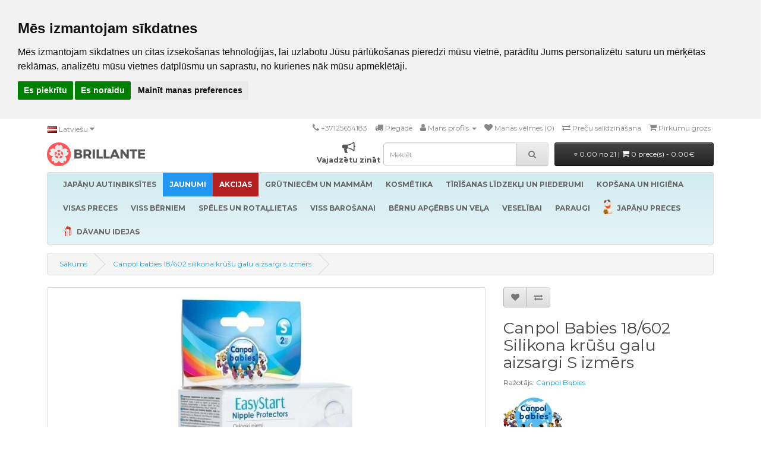

--- FILE ---
content_type: text/html; charset=utf-8
request_url: https://www.brillante.lv/canpol-babies-18-602-silikona-krusu-galu-aizsargi-s-izmers
body_size: 24533
content:
<!DOCTYPE html>
<!--[if IE]><![endif]-->
<!--[if IE 8 ]><html dir="ltr" lang="lv" class="ie8"><![endif]-->
<!--[if IE 9 ]><html dir="ltr" lang="lv" class="ie9"><![endif]-->
<!--[if (gt IE 9)|!(IE)]><!-->
<html dir="ltr" lang="lv">
<!--<![endif]-->
<head>
<meta name="verify-paysera" content="47190b41e845b28ec4b464a17db24146">
<meta name="google-site-verification" content="30TgeY72h7nQvwUOEcD2yNu6F12X0Bbv-W8Ajsk48hA" />
<meta charset="UTF-8" />
<meta name="viewport" content="width=device-width, initial-scale=1">
<meta http-equiv="X-UA-Compatible" content="IE=edge">
<title>Canpol Babies 18/602 Silikona krūšu galu aizsargi S izmērs - Brillante</title>
<base href="https://www.brillante.lv/" />
<script src="catalog/view/javascript/jquery/jquery-2.1.12.min.js"></script>
<link href="catalog/view/javascript/bootstrap/css/bootstrap2.min.css" rel="stylesheet" media="screen" />
<script src="catalog/view/javascript/bootstrap/js/bootstrap2.min.js"></script>
<link href="//fonts.googleapis.com/css?family=Open+Sans:400,400i,300,700" rel="stylesheet" />
<link href="//fonts.googleapis.com/css?family=Montserrat:400,400i,300,700" rel="stylesheet" />
<link href="//netdna.bootstrapcdn.com/font-awesome/4.7.0/css/font-awesome.css" rel="stylesheet" />
<link href="catalog/view/theme/default/stylesheet/stylesheet.css?v=14" rel="stylesheet">

<!-- Menu3rdLevel >>> -->
			<link rel="stylesheet" href="catalog/view/theme/default/stylesheet/menu3rdlevel/menu3rdlevel.css" />
<!-- <<< Menu3rdLevel -->
      
<link href="catalog/view/javascript/bootoast.min.css" rel="stylesheet">
<link href="catalog/view/javascript/jquery/datetimepicker/bootstrap-datetimepicker.min.css" rel="stylesheet" media="screen" />
<link href="catalog/view/javascript/jquery/ui/jquery-ui2.css" rel="stylesheet" media="screen" />
<link href="catalog/view/javascript/searchsuggestion/search_suggestion.css" rel="stylesheet" media="screen" />
<link href="catalog/view/javascript/jquery/owl-carousel2/assets/owl.carousel.min.css" rel="stylesheet" media="screen" />
<link href="catalog/view/javascript/annytab/photoswipe/css/photoswipe.min.css" rel="stylesheet" media="screen" />
<link href="catalog/view/javascript/annytab/photoswipe/css/default-skin/default-skin.min.css" rel="stylesheet" media="screen" />
<link href="catalog/view/theme/default/stylesheet/slsoffr.css" rel="stylesheet" media="screen" />

<!-- Menu3rdLevel >>> -->
			<script src="catalog/view/javascript/menu3rdlevel/common.js"></script>
<!-- <<< Menu3rdLevel -->
      
<script src="catalog/view/javascript/bootoast.min.js"></script>
<script src="catalog/view/javascript/lottie-player.js"></script>

<script>
  window.dataLayer = window.dataLayer || [];
  function gtag(){dataLayer.push(arguments);}
  gtag('consent', 'default', {
    'ad_storage': 'denied',
    'ad_user_data': 'denied',
    'ad_personalization': 'denied',
    'analytics_storage': 'denied'
  });
</script>

<link href="https://www.brillante.lv/canpol-babies-18-602-silikona-krusu-galu-aizsargi-s-izmers" rel="canonical" />
<link rel="icon" href="/favicon.ico" sizes="32x32">
<link rel="icon" href="/brillante.svg" type="image/svg+xml">
<link rel="icon" href="/brillante96.png" sizes="96x96">
<link rel="apple-touch-icon" href="/apple-touch-icon.png">
<script src="catalog/view/javascript/jquery/datetimepicker/moment.js"></script>
<script src="catalog/view/javascript/jquery/datetimepicker/bootstrap-datetimepicker.min.js"></script>
<script src="catalog/view/javascript/search_suggestion.js"></script>
<script src="catalog/view/javascript/jquery/ui/jquery-ui2.js"></script>
<script src="catalog/view/javascript/jquery/owl-carousel2/owl.carousel.min.js"></script>
<script src="catalog/view/javascript/annytab/photoswipe/js/photoswipe.min.js"></script>
<script src="catalog/view/javascript/annytab/photoswipe/js/photoswipe-ui-default.min.js"></script>
<script src="catalog/view/javascript/annytab/photoswipe/js/startup.js"></script>
<script src="catalog/view/javascript/infscrl.js"></script>
<!-- Google Tag Manager -->
<script>(function(w,d,s,l,i){w[l]=w[l]||[];w[l].push({'gtm.start':
new Date().getTime(),event:'gtm.js'});var
f=d.getElementsByTagName(s)[0],
j=d.createElement(s),dl=l!='dataLayer'?'&l='+l:'';j.async=true;j.src=
'https://www.googletagmanager.com/gtm.js?id='+i+dl;f.parentNode.insertBefore(j,f);
})(window,document,'script','dataLayer','GTM-NCF9ZTT');</script>
<!-- End Google Tag Manager -->

<!-- BEGIN JIVOSITE CODE {literal} -->
<script type='text/javascript'>
(function(){ var widget_id = 'RjL6iBOj1J';var d=document;var w=window;function l(){
var s = document.createElement('script'); s.type = 'text/javascript'; s.async = true; s.src = '//code.jivosite.com/script/widget/'+widget_id; var ss = document.getElementsByTagName('script')[0]; ss.parentNode.insertBefore(s, ss);}if(d.readyState=='complete'){l();}else{if(w.attachEvent){w.attachEvent('onload',l);}else{w.addEventListener('load',l,false);}}})();</script>
<!-- {/literal} END JIVOSITE CODE -->
<meta name="p:domain_verify" content="22a7708466e4178e3ad3ba1edd0a6fb3"/>
<meta name="facebook-domain-verification" content="ysecwc0ilx0u4zn9z2imb92bfrdzj6" /><style>
@media (max-width: 1150px) {
  .note-video-clip {
    width: 320px;
    height: 180px;
  }
  iframe {
    width: 320px;
    height: 180px;
  }
}
p.price {
  text-align: center;
}
.owl-carousel .owl-item {
        text-align:center;
}
.owl-carousel .item {
        float: none;
        display: inline-block;
}
.owl-nav button {
    position: absolute;
    top: 0;
    bottom: 0;
}
.owl-next {
    right: 0px;
}
.owl-prev {
    left: 0px;
}
.owl-nav button i {
    font-size: 40px;
}
.owl-nav button i:hover {
    color: #444444;
}
</style>

        <!-- Itella -->
        <script>
            var itella_translation = {"modal_header":"Sa\u0146em\u0161anas punkti","selector_header":"Sa\u0146em\u0161anas punkts","workhours_header":"Darba laiks","contacts_header":"Kontakti","search_placeholder":"Ievad\u012bt pasta indeksu","select_pickup_point":"Izv\u0113l\u0113ties sa\u0146em\u0161anas punktu","no_pickup_points":"Nav iesp\u0113jama atlase","select_btn":"izv\u0113l\u0113ties","back_to_list_btn":"atjaunot mekl\u0113\u0161anu","nothing_found":"Nekas nav atrasts","select_pickup_point_btn":"Izv\u0113l\u0113ties sa\u0146em\u0161anas punktu","no_information":"Nav inform\u0101cijas","error_leaflet":"Itella kart\u0113\u0161anai nepiecie\u0161ama veidlapa","error_missing_mount_el":"Smartpost Itella nos\u016bt\u012b\u0161anai nav pieejami uzst\u0101d\u012bjumi"};
        </script>
        <!-- Itella END -->
        

        <style>
        .out_of_stock{
            color: #FFF;
            word-wrap: break-word;
            float: left;
            font-size: 12px;
            line-height: 22px;
            text-align: center;
            position: absolute;
            left: 24px;
            top: 10px;
            background: #000;
            padding: 0px 7px;
            border-radius: 5px;
            z-index: 1;
        }
        .stock_status{
            color: #FFF;
            word-wrap: break-word;
            float: left;
            font-size: 12px;
            font-weight: bold;
            line-height: 22px;
            text-align: center;
            position: absolute;
            left: 24px;
            top: 33px;
            background: #AA0000;
            padding: 0px 7px;
            border-radius: 5px;
            z-index: 1;
        }
        </style>

						 <style>
							#ToTopHover {
							cursor: pointer;
							background: url([data-uri]) no-repeat left -51px;width: 51px;height: 51px;display: block;overflow: hidden;float: left;opacity: 0;-moz-opacity: 0;filter: alpha(opacity=0);}
							#ToTop {display: none;text-decoration: none;position: fixed;bottom: 120px;right: 20px;overflow: hidden;width: 51px;height: 51px;border: none;text-indent: -999px;background: url([data-uri]) no-repeat left top;}
						</style>

								</head>
			

<body class="product-product-3972">

        <script>
        function notify_when_available(product_id){
            $.ajax({
                    url: 'index.php?route=extension/module/notify_when_available/popup&product_id='+product_id,
                    type: 'post',
                    dataType: 'HTML',
                    success: function(json) {
                        $('#notify_when_available').html(json);
                        $('#notify_when_available').modal('show');
                    }
                });            
        }
        </script>


        <div id="notify_when_available" class="modal fade" tabindex="-1" data-backdrop="static">
            
        </div>


       
<!-- Google Tag Manager (noscript) -->
<noscript><iframe
src="https://www.googletagmanager.com/ns.html?id=GTM-NCF9ZTT"
height="0" width="0"
style="display:none;visibility:hidden"></iframe></noscript>
<!-- End Google Tag Manager (noscript) -->

<!-- Cookie Consent by TermsFeed https://www.TermsFeed.com -->
<script type="text/javascript" src="//www.termsfeed.com/public/cookie-consent/4.1.0/cookie-consent.js" charset="UTF-8"></script>
<script type="text/javascript" charset="UTF-8">
document.addEventListener('DOMContentLoaded', function () {
cookieconsent.run({"notice_banner_type":"headline","consent_type":"express","palette":"light","language":"lv","page_load_consent_levels":["strictly-necessary"],"notice_banner_reject_button_hide":false,"preferences_center_close_button_hide":false,"page_refresh_confirmation_buttons":false,"website_name":"Brillante","website_privacy_policy_url":"https://www.brillante.lv/privacy","callbacks": {
  "scripts_specific_loaded": (level) => {
    switch(level) {
      case 'targeting':
        gtag('consent', 'update', {
          'ad_storage': 'granted',
          'ad_user_data': 'granted',
          'ad_personalization': 'granted',
          'analytics_storage': 'granted'
        });
        break;
    }
  }
},
"callbacks_force": true});
let tf = document.querySelector('#termsfeed-com---nb');
if (tf) tf.setAttribute('data-nosnippet', 'true');
});
</script>

<noscript>Free cookie consent management tool by <a href="https://www.termsfeed.com/">TermsFeed</a></noscript>
<!-- End Cookie Consent by TermsFeed https://www.TermsFeed.com -->

<nav id="top">
  <div class="container">
        <div class="pull-left">
<form action="https://www.brillante.lv/index.php?route=common/language/language" method="post" enctype="multipart/form-data" id="form-language">
  <div class="btn-group">
    <button class="btn btn-link dropdown-toggle" data-toggle="dropdown" style="padding-left: 0px">
            <img src="catalog/language/lv-lv/lv-lv.png" alt="Latvian" title="Latvian">
                            <span class="hidden-xs hidden-sm hidden-md">Latviešu</span> <i class="fa fa-caret-down"></i></button>
    <ul class="dropdown-menu">
            <li><button class="btn btn-link btn-block language-select" type="button" name="lv-lv"><img src="catalog/language/lv-lv/lv-lv.png" alt="Latvian" title="Latvian" /> Latvian</button></li>
            <li><button class="btn btn-link btn-block language-select" type="button" name="en-gb"><img src="catalog/language/en-gb/en-gb.png" alt="English" title="English" /> English</button></li>
            <li><button class="btn btn-link btn-block language-select" type="button" name="ru-ru"><img src="catalog/language/ru-ru/ru-ru.png" alt="Russian" title="Russian" /> Russian</button></li>
          </ul>
  </div>
  <input type="hidden" name="code" value="" />
  <input type="hidden" name="redirect" value="https://www.brillante.lv/canpol-babies-18-602-silikona-krusu-galu-aizsargi-s-izmers?_route_=canpol-babies-18-602-silikona-krusu-galu-aizsargi-s-izmers" />
</form>
</div>
    <div id="top-links" class="nav pull-right">
      <ul class="list-inline">
        <li><a href="tel:+37125654183"><i class="fa fa-phone"></i></a> <span class="hidden-xs hidden-sm hidden-md"><a href="tel:+37125654183">+37125654183</a></span></li>
        <li><a href="/delivery" title="Piegāde"><i class="fa fa-truck"></i> <span class="hidden-xs hidden-sm hidden-md">Piegāde</span></a></li>
        <li class="dropdown"><a href="https://www.brillante.lv/index.php?route=account/account" title="Mans profils" class="dropdown-toggle" data-toggle="dropdown"><i class="fa fa-user"></i> <span class="hidden-xs hidden-sm hidden-md">Mans profils</span> <span class="caret"></span></a>
          <ul class="dropdown-menu dropdown-menu-right">
                        <li><a href="https://www.brillante.lv/index.php?route=account/register">Registrēties</a></li>
            <li><a href="https://www.brillante.lv/index.php?route=account/login">Ielogoties</a></li>
                      </ul>
        </li>
        <li><a href="https://www.brillante.lv/index.php?route=account/wishlist" id="wishlist-total" title="Manas vēlmes (0)"><i class="fa fa-heart"></i> <span class="hidden-xs hidden-sm hidden-md">Manas vēlmes (0)</span></a></li>
        <li><a href="https://www.brillante.lv/index.php?route=product/compare" title="Preču salīdzināšana"><i class="fa fa-exchange"></i> <span class="hidden-xs hidden-sm hidden-md">Preču salīdzināšana</span></a></li>
        <li><a href="https://www.brillante.lv/index.php?route=checkout/cart" title="Pirkumu grozs"><i class="fa fa-shopping-cart"></i> <span class="hidden-xs hidden-sm hidden-md">Pirkumu grozs</span></a></li>
        <li style="display: none"><a href="https://www.brillante.lv/index.php?route=checkout/checkout" title="Noformēt pirkumu"><i class="fa fa-share"></i> <span class="hidden-xs hidden-sm hidden-md">Noformēt pirkumu</span></a></li>
      </ul>
    </div>
  </div>
</nav>
<header>
  <div class="container">
    <div class="row">
      <div class="col-md-6 col-lg-6 custom-norightgutter">
        <div id="logo">


  <div class="container-fluid" style="margin: 0px !important;">
    <div class="row">
      <div class="col-lg-4 pull-left custom-noleftgutter custom-minirightgutter">
        <a href="https://www.brillante.lv/index.php?route=common/home"><img src="/image/brillante.svg" title="Brillante.lv" style="height: 40px" alt="Brillante.lv" /></a>
      </div>
      <div class="col-lg-5 hidden-xs hidden-sm custom-nogutters">
              </div>
      <div class="col-lg-3 hidden-md pull-right custom-nogutters">
        <span style="display:block; text-align: right;">
          <span style="display:inline-block; text-align: center;"><a href="vajadzetu-zinat"><i class="fa fa-bullhorn fa-lg" style="font-size: 22px !important; color: #555;"></i><br><b style="color: #555;">Vajadzētu zināt</b></a></span>
        </span>
      </div>
    </div>
  </div>

          


      
      	
  

          
        </div>
      </div>
      <div class="col-md-2 col-lg-3 custom-minigutters"><div id="search" class="input-group">
  <input type="text" name="search" value="" placeholder="Meklēt" class="form-control input-lg" />
  <span class="input-group-btn">
    <button type="button" class="btn btn-default btn-lg"><i class="fa fa-search"></i></button>
  </span>
</div>      </div>
      <div class="col-md-4 col-lg-3 custom-minileftgutter">
<div id="cart" class="btn-group btn-block">
  <button type="button" data-toggle="dropdown" data-loading-text="Ielādēšana..." class="btn btn-inverse btn-block btn-lg dropdown-toggle">
  <i class="fa fa-diamond fa-xs" style="font-size: 5px !important; position: relative; !important; top: -2px !important;"></i> 0.00 no 21 | <span id="cart-total"><i class="fa fa-shopping-cart"></i> 0 prece(s) - 0.00€</span></button>
  <ul class="dropdown-menu pull-right" style="padding-bottom: 24px">
        <li>
      <p class="text-center">Jūsu grozs ir tukšs!</p>
    </li>
      </ul>
</div>
        
                </div>
    </div>
  </div>
</header>
<div class="container">
  <nav id="menu" class="navbar">
    <div class="navbar-header"><span id="category" class="visible-xs">Kategorijas</span>
      <button type="button" class="btn btn-navbar navbar-toggle" data-toggle="collapse" data-target=".navbar-ex1-collapse"><i class="fa fa-bars"></i></button>
    </div>
    <div class="collapse navbar-collapse navbar-ex1-collapse">
      <ul class="nav navbar-nav">
                        <li class="dropdown"><a href="https://www.brillante.lv/japanu-autinbiksites" class="dropdown-toggle">
        	<b>JAPĀŅU AUTIŅBIKSĪTES</b></a>
          <div class="dropdown-menu">
            <div class="dropdown-inner">
                            <ul class="list-unstyled">
                                
										                    	<li><a href="https://www.brillante.lv/japanu-autinbiksites/jaundzimusajiem-0-5-kg">Jaundzimušajiem 0-5 Kg</a></li>
                  	      
                                
										                    	<li><a href="https://www.brillante.lv/japanu-autinbiksites/4-8-kg">4-8 Kg</a></li>
                  	      
                                
										                    	<li><a href="https://www.brillante.lv/japanu-autinbiksites/6-12-kg">6-12 Kg</a></li>
                  	      
                                
										                    	<li><a href="https://www.brillante.lv/japanu-autinbiksites/9-14-kg">9-14 Kg</a></li>
                  	      
                                
										                    	<li><a href="https://www.brillante.lv/japanu-autinbiksites/12-35-kg">12-35 Kg</a></li>
                  	      
                                
										                    	<li><a href="https://www.brillante.lv/japanu-autinbiksites/17-47-kg">Junior 17-47 Kg</a></li>
                  	      
                                
										                    	<li><a href="https://www.brillante.lv/japanu-autinbiksites/autinbiksites-ar-lipekliem">Autiņbiksītes ar lipekļiem</a></li>
                  	      
                                
										                    	<li><a href="https://www.brillante.lv/japanu-autinbiksites/autinbiksites-biksites">Autiņbiksītes - biksītes</a></li>
                  	      
                                
										                    	<li><a href="https://www.brillante.lv/japanu-autinbiksites/peldesanas-autinbiksites">Peldēšanas autiņbiksītes</a></li>
                  	      
                                
										                    	<li><a href="https://www.brillante.lv/japanu-autinbiksites/nakts-autinbiksites-biksites">Nakts autiņbiksītes - biksītes</a></li>
                  	      
                                
										                    	<li><a href="https://www.brillante.lv/japanu-autinbiksites/autinbiksites-pieaugusajiem">Autiņbiksītes pieaugušajiem</a></li>
                  	      
                                
										                    	<li><a href="https://www.brillante.lv/japanu-autinbiksites/autinbiksisu-piederumi">Autiņbiksīšu piederumi</a></li>
                  	      
                                
										                    	<li><a href="https://www.brillante.lv/japanu-autinbiksites/daudzreizlietojamas-autinbiksites">Daudzreizlietojamās autiņbiksītes</a></li>
                  	      
                              </ul>
                          </div>
            <div style="margin-bottom: 6px"></div></div>
        </li>
                                        <li><a href="https://www.brillante.lv/jaunas-preces" class="offer2">

                  <b>JAUNUMI</b>
                  </a></li>
                                <li class="dropdown"><a href="https://www.brillante.lv/akcijas" class="dropdown-toggle offer4">
        	<b>AKCIJAS</b></a>
          <div class="dropdown-menu">
            <div class="dropdown-inner">
                            <ul class="list-unstyled">
                                
										                    	<li><a href="https://www.brillante.lv/akcijas/menesa-piedavajums">Mēneša piedāvājums</a></li>
                  	      
                                
										                    	<li><a href="https://www.brillante.lv/10plus1">MULIMI akcija: pērc 10, saņem +1 bez maksas!!!</a></li>
                  	      
                                
										                    	<li><a href="https://www.brillante.lv/ipasa-davana-svetkos-musu-klientiem-no-femina-s">Īpaša dāvana svētkos mūsu klientiem no Femina-S!</a></li>
                  	      
                                
										                    	<li><a href="https://www.brillante.lv/davana-no-bibs-soma-soperis">Dāvana no BIBS-soma-šoperis!</a></li>
                  	      
                              </ul>
                          </div>
            <div style="margin-bottom: 6px"></div></div>
        </li>
                                <li class="dropdown"><a href="https://www.brillante.lv/grutniecem-un-mammam" class="dropdown-toggle">
        	<b>GRŪTNIECĒM UN MAMMĀM</b></a>
          <div class="dropdown-menu">
            <div class="dropdown-inner">
                            <ul class="list-unstyled">
                                
										                    	<li><a href="https://www.brillante.lv/grutniecem-un-mammam/adas-kopsanas-lidzekli-maminam">Ādas kopšanas līdzekļi māmiņām</a></li>
                  	      
                                
										                    	<li><a href="https://www.brillante.lv/grutniecem-un-mammam/barosanas-pakavi">Barošanas pakavi</a></li>
                  	      
                                
										                    	<li><a href="https://www.brillante.lv/grutniecem-un-mammam/halati-un-naktsvela">Halāti un naktsveļa</a></li>
                  	      
                                
										                    	<li><a href="https://www.brillante.lv/grutniecem-un-mammam/higienas-preces-maminam">Higiēnas preces māmiņām</a></li>
                  	      
                                
										                    	<li><a href="https://www.brillante.lv/grutniecem-un-mammam/kompresijas-vela-un-zekubikses">Kompresijas veļa un zeķubikses</a></li>
                  	      
                                
										                    	<li><a href="https://www.brillante.lv/grutniecem-un-mammam/krusuturu-ieliktnisi">Krūšturu ieliktnīši</a></li>
                  	      
                                
										                    	<li><a href="https://www.brillante.lv/grutniecem-un-mammam/krusu-galu-uzgali-un-kopsanas-lidzekli">Krūšu galu uzgaļi un kopšanas līdzekļi</a></li>
                  	      
                                
										                		<li><a class="arrow" href="https://www.brillante.lv/grutniecem-un-mammam/kruts-piena-pumpisi-un-aksesuari">Krūts piena pumpīši un aksesuāri</a>
                        	<div class="menu3rdlevel">
            					<div class="menu3rdlevel_inner">
              						              							<ul class="list-unstyled">
                							                                            	<li><a href="https://www.brillante.lv/grutniecem-un-mammam/kruts-piena-pumpisi-un-aksesuari/aksesuari-atsucejiem">Aksesuāri atsūcējiem</a></li>
                        					                                            	<li><a href="https://www.brillante.lv/grutniecem-un-mammam/kruts-piena-pumpisi-un-aksesuari/elektriskie">Elektriskie</a></li>
                        					                                            	<li><a href="https://www.brillante.lv/grutniecem-un-mammam/kruts-piena-pumpisi-un-aksesuari/mehaniskie">Mehāniskie</a></li>
                        					                                       	</ul>
                                 	                           		</div>
                          	</div>
                        </li>
                   	      
                                
										                    	<li><a href="https://www.brillante.lv/grutniecem-un-mammam/kruts-piena-uzglabasana">Krūts piena uzglabāšana</a></li>
                  	      
                                
										                    	<li><a href="https://www.brillante.lv/grutniecem-un-mammam/vela-grutniecem-un-barojosam-maminam">Veļa grūtniecēm un barojošām māmiņām</a></li>
                  	      
                              </ul>
                          </div>
            <div style="margin-bottom: 6px"></div></div>
        </li>
                                <li class="dropdown"><a href="https://www.brillante.lv/kosmetika-3" class="dropdown-toggle">
        	<b>KOSMĒTIKA</b></a>
          <div class="dropdown-menu">
            <div class="dropdown-inner">
                            <ul class="list-unstyled">
                                
										                		<li><a class="arrow" href="https://www.brillante.lv/kosmetika-3/kermena-kosmetika">Ķermeņa kosmētika</a>
                        	<div class="menu3rdlevel">
            					<div class="menu3rdlevel_inner">
              						              							<ul class="list-unstyled">
                							                                            	<li><a href="https://www.brillante.lv/kosmetika-3/kermena-kosmetika/dusas-zelejas-2">Dušas želejas</a></li>
                        					                                            	<li><a href="https://www.brillante.lv/kosmetika-3/kermena-kosmetika/kermena-kremi-un-losjoni">Ķermeņa krēmi un losjoni</a></li>
                        					                                            	<li><a href="https://www.brillante.lv/kosmetika-3/kermena-kosmetika/kermena-skrubji">Ķermeņa skrubji</a></li>
                        					                                            	<li><a href="https://www.brillante.lv/kosmetika-3/kermena-kosmetika/lidzekli-pret-odiem-ercem">Līdzekļi pret odiem, ērcēm</a></li>
                        					                                            	<li><a href="https://www.brillante.lv/kosmetika-3/kermena-kosmetika/saulosanas-kremi">Sauļošanās krēmi</a></li>
                        					                                            	<li><a href="https://www.brillante.lv/kosmetika-3/kermena-kosmetika/ziepes-2">Ziepes</a></li>
                        					                                       	</ul>
                                 	                           		</div>
                          	</div>
                        </li>
                   	      
                                
										                		<li><a class="arrow" href="https://www.brillante.lv/kosmetika-3/matu-kopsanas-lidzekli">Matu kopšanas līdzekļi</a>
                        	<div class="menu3rdlevel">
            					<div class="menu3rdlevel_inner">
              						              							<ul class="list-unstyled">
                							                                            	<li><a href="https://www.brillante.lv/kosmetika-3/matu-kopsanas-lidzekli/matu-kondicionieri-un-balzami">Matu kondicionieri un balzāmi</a></li>
                        					                                            	<li><a href="https://www.brillante.lv/kosmetika-3/matu-kopsanas-lidzekli/matu-uzlabosanai">Matu uzlabošanai</a></li>
                        					                                            	<li><a href="https://www.brillante.lv/kosmetika-3/matu-kopsanas-lidzekli/matu-veidosanas-lidzekli">Matu veidošanas līdzekļi</a></li>
                        					                                            	<li><a href="https://www.brillante.lv/kosmetika-3/matu-kopsanas-lidzekli/sampuni">Šampūni</a></li>
                        					                                       	</ul>
                                 	                           		</div>
                          	</div>
                        </li>
                   	      
                                
										                    	<li><a href="https://www.brillante.lv/kosmetika-3/roku-kopsana">Roku kopšana</a></li>
                  	      
                                
										                		<li><a class="arrow" href="https://www.brillante.lv/kosmetika-3/sejas-kopsanas-lidzekli">Sejas kopšanas līdzekļi</a>
                        	<div class="menu3rdlevel">
            					<div class="menu3rdlevel_inner">
              						              							<ul class="list-unstyled">
                							                                            	<li><a href="https://www.brillante.lv/kosmetika-3/sejas-kopsanas-lidzekli/lupam">Lūpām</a></li>
                        					                                            	<li><a href="https://www.brillante.lv/kosmetika-3/sejas-kopsanas-lidzekli/sejas-adas-kopsana">Sejas ādas kopšana</a></li>
                        					                                            	<li><a href="https://www.brillante.lv/kosmetika-3/sejas-kopsanas-lidzekli/sejas-kremi">Sejas krēmi</a></li>
                        					                                            	<li><a href="https://www.brillante.lv/kosmetika-3/sejas-kopsanas-lidzekli/sejas-maskas">Sejas maskas</a></li>
                        					                                            	<li><a href="https://www.brillante.lv/kosmetika-3/sejas-kopsanas-lidzekli/skrubji">Skrubji</a></li>
                        					                                       	</ul>
                                 	                           		</div>
                          	</div>
                        </li>
                   	      
                                
										                    	<li><a href="https://www.brillante.lv/kosmetika-3/viriesu-kosmetika">Vīriešu kosmētika</a></li>
                  	      
                              </ul>
                          </div>
            <div style="margin-bottom: 6px"></div></div>
        </li>
                                <li class="dropdown"><a href="https://www.brillante.lv/tirisanas-lidzekli-un-piederumi" class="dropdown-toggle">
        	<b>TĪRĪŠANAS LĪDZEKĻI UN PIEDERUMI</b></a>
          <div class="dropdown-menu">
            <div class="dropdown-inner">
                            <ul class="list-unstyled">
                                
										                		<li><a class="arrow" href="https://www.brillante.lv/tirisanas-lidzekli-un-piederumi/lidzekli-gludinasanai">Līdzekli gludināšanai</a>
                        	<div class="menu3rdlevel">
            					<div class="menu3rdlevel_inner">
              						              							<ul class="list-unstyled">
                							                                            	<li><a href="https://www.brillante.lv/tirisanas-lidzekli-un-piederumi/lidzekli-gludinasanai/skidrais-gludeklis">Šķidrais gludeklis</a></li>
                        					                                       	</ul>
                                 	                           		</div>
                          	</div>
                        </li>
                   	      
                                
										                    	<li><a href="https://www.brillante.lv/tirisanas-lidzekli-un-piederumi/smaku-neitralizetaji-apgerbam">Smaku neitralizētāji apģērbam</a></li>
                  	      
                                
										                		<li><a class="arrow" href="https://www.brillante.lv/tirisanas-lidzekli-un-piederumi/tirisanas-un-mazgasanas-lidzekli">Tīrīšanas un mazgāšanas līdzekļi</a>
                        	<div class="menu3rdlevel">
            					<div class="menu3rdlevel_inner">
              						              							<ul class="list-unstyled">
                							                                            	<li><a href="https://www.brillante.lv/tirisanas-lidzekli-un-piederumi/tirisanas-un-mazgasanas-lidzekli/kanalizacijas-un-caurulvadu-attirisanas-lidzekli">Kanalizācijas un cauruļvadu attīrīšanas līdzekļi</a></li>
                        					                                            	<li><a href="https://www.brillante.lv/tirisanas-lidzekli-un-piederumi/tirisanas-un-mazgasanas-lidzekli/stiklu-tirisanas-lidzekli">Stiklu tīrīšanas līdzekļi</a></li>
                        					                                            	<li><a href="https://www.brillante.lv/tirisanas-lidzekli-un-piederumi/tirisanas-un-mazgasanas-lidzekli/tirisanas-lidzekli-sadzives-tehnikai">Tīrīšanas līdzekļi sadzīves tehnikai</a></li>
                        					                                            	<li><a href="https://www.brillante.lv/tirisanas-lidzekli-un-piederumi/tirisanas-un-mazgasanas-lidzekli/tualetes-podu-tirisanas-lidzekli">Tualetes podu tīrīšanas līdzekļi</a></li>
                        					                                            	<li><a href="https://www.brillante.lv/tirisanas-lidzekli-un-piederumi/tirisanas-un-mazgasanas-lidzekli/universalie-tirisanas-lidzekli">Universālie tīrīšanas līdzekļi</a></li>
                        					                                            	<li><a href="https://www.brillante.lv/tirisanas-lidzekli-un-piederumi/tirisanas-un-mazgasanas-lidzekli/vannas-istabas-tirisanas-lidzekli">Vannas istabas tīrīšanas līdzekļi</a></li>
                        					                                            	<li><a href="https://www.brillante.lv/tirisanas-lidzekli-un-piederumi/tirisanas-un-mazgasanas-lidzekli/virtuves-tirisanas-lidzekli">Virtuves tīrīšanas līdzekļi</a></li>
                        					                                       	</ul>
                                 	                           		</div>
                          	</div>
                        </li>
                   	      
                                
										                		<li><a class="arrow" href="https://www.brillante.lv/tirisanas-lidzekli-un-piederumi/trauku-mazgasanas-lidzekli">Trauku mazgāšanas līdzekļi</a>
                        	<div class="menu3rdlevel">
            					<div class="menu3rdlevel_inner">
              						              							<ul class="list-unstyled">
                							                                            	<li><a href="https://www.brillante.lv/tirisanas-lidzekli-un-piederumi/trauku-mazgasanas-lidzekli/geli-un-tabletes-trauku-mazgajamam-masinam">Geli un tabletes trauku mazgājamām mašīnām</a></li>
                        					                                            	<li><a href="https://www.brillante.lv/tirisanas-lidzekli-un-piederumi/trauku-mazgasanas-lidzekli/trauku-mazgasanas-lidzekli-2">Trauku mazgāšanas līdzekļi</a></li>
                        					                                       	</ul>
                                 	                           		</div>
                          	</div>
                        </li>
                   	      
                                
										                		<li><a class="arrow" href="https://www.brillante.lv/tirisanas-lidzekli-un-piederumi/velas-mazgasanas-preces">Veļas mazgāšanai</a>
                        	<div class="menu3rdlevel">
            					<div class="menu3rdlevel_inner">
              						              							<ul class="list-unstyled">
                							                                            	<li><a href="https://www.brillante.lv/tirisanas-lidzekli-un-piederumi/velas-mazgasanas-preces/mazgasanas-lidzekli">Mazgāšanas līdzekļi</a></li>
                        					                                            	<li><a href="https://www.brillante.lv/tirisanas-lidzekli-un-piederumi/velas-mazgasanas-preces/traipu-tirisanas-un-balinasanas-lidzekli">Traipu tīrīšanas un balināšanas līdzekļi</a></li>
                        					                                            	<li><a href="https://www.brillante.lv/tirisanas-lidzekli-un-piederumi/velas-mazgasanas-preces/velas-kondicionieri">Veļas kondicionieri</a></li>
                        					                                       	</ul>
                                 	                           		</div>
                          	</div>
                        </li>
                   	      
                              </ul>
                          </div>
            <div style="margin-bottom: 6px"></div></div>
        </li>
                                <li class="dropdown"><a href="https://www.brillante.lv/kopsana-un-higiena" class="dropdown-toggle">
        	<b>KOPŠANA UN HIGIĒNA</b></a>
          <div class="dropdown-menu">
            <div class="dropdown-inner">
                            <ul class="list-unstyled">
                                
										                    	<li><a href="https://www.brillante.lv/kopsana-un-higiena/dezodoranti">Dezodoranti</a></li>
                  	      
                                
										                    	<li><a href="https://www.brillante.lv/kopsana-un-higiena/dusas-zelejas">Dušas želejas</a></li>
                  	      
                                
										                    	<li><a href="https://www.brillante.lv/kopsana-un-higiena/intimas-higienas-lidzekli">Intīmās higiēnas līdzekļi</a></li>
                  	      
                                
										                		<li><a class="arrow" href="https://www.brillante.lv/kopsana-un-higiena/mutes-dobuma-higiena">Mutes dobuma higiēna</a>
                        	<div class="menu3rdlevel">
            					<div class="menu3rdlevel_inner">
              						              							<ul class="list-unstyled">
                							                                            	<li><a href="https://www.brillante.lv/kopsana-un-higiena/mutes-dobuma-higiena/skalosanas-lidzekli-un-zobu-pasta">Skalošanas līdzekļi un zobu pasta</a></li>
                        					                                            	<li><a href="https://www.brillante.lv/kopsana-un-higiena/mutes-dobuma-higiena/zobu-birstes">Zobu birstes</a></li>
                        					                                       	</ul>
                                 	                           		</div>
                          	</div>
                        </li>
                   	      
                                
										                    	<li><a href="https://www.brillante.lv/kopsana-un-higiena/papira-un-mitras-salvetes">Papīra un mitrās salvetes</a></li>
                  	      
                                
										                    	<li><a href="https://www.brillante.lv/kopsana-un-higiena/tamponi-un-higieniskas-paketes">Tamponi un higiēniskās paketes</a></li>
                  	      
                                
										                    	<li><a href="https://www.brillante.lv/kopsana-un-higiena/vates-izstradajumi">Vates izstrādājumi</a></li>
                  	      
                                
										                    	<li><a href="https://www.brillante.lv/kopsana-un-higiena/vienreizlietojamie-autini">Vienreizlietojamie autiņi</a></li>
                  	      
                                
										                    	<li><a href="https://www.brillante.lv/kopsana-un-higiena/ziepes">Ziepes</a></li>
                  	      
                              </ul>
                          </div>
            <div style="margin-bottom: 6px"></div></div>
        </li>
                                        <li><a href="https://www.brillante.lv/visas-preces">

                  <b>VISAS PRECES</b>
                  </a></li>
                                <li class="dropdown"><a href="https://www.brillante.lv/preces-berniem" class="dropdown-toggle">
        	<b>VISS BĒRNIEM</b></a>
          <div class="dropdown-menu">
            <div class="dropdown-inner">
                            <ul class="list-unstyled">
                                
										                    	<li><a href="https://www.brillante.lv/preces-berniem/bernu-foto-ramisi">Bērnu foto rāmīši</a></li>
                  	      
                                
										                    	<li><a href="https://www.brillante.lv/preces-berniem/bernu-kopsanas-komplekti">Bērnu kopšanas komplekti</a></li>
                  	      
                                
										                    	<li><a href="https://www.brillante.lv/preces-berniem/bernu-mebeles">Bērnu mēbeles</a></li>
                  	      
                                
										                    	<li><a href="https://www.brillante.lv/preces-berniem/bernu-podini">Bērnu podiņi</a></li>
                  	      
                                
										                		<li><a class="arrow" href="https://www.brillante.lv/preces-berniem/bernu-transports">Bērnu transports</a>
                        	<div class="menu3rdlevel">
            					<div class="menu3rdlevel_inner">
              						              							<ul class="list-unstyled">
                							                                            	<li><a href="https://www.brillante.lv/preces-berniem/bernu-transports/ragavas">Ragavas</a></li>
                        					                                            	<li><a href="https://www.brillante.lv/preces-berniem/bernu-transports/riteni-divriteni">Riteni - divriteni</a></li>
                        					                                            	<li><a href="https://www.brillante.lv/preces-berniem/bernu-transports/riteni-trisriteni">Riteni - trisriteni</a></li>
                        					                                            	<li><a href="https://www.brillante.lv/preces-berniem/bernu-transports/skrejriteni">Skrejriteni</a></li>
                        					                                       	</ul>
                                 	                           		</div>
                          	</div>
                        </li>
                   	      
                                
										                		<li><a class="arrow" href="https://www.brillante.lv/preces-berniem/drosiba-un-kontrole">Drošība un kontrole</a>
                        	<div class="menu3rdlevel">
            					<div class="menu3rdlevel_inner">
              						              							<ul class="list-unstyled">
                							                                            	<li><a href="https://www.brillante.lv/preces-berniem/drosiba-un-kontrole/aizsargkiveres-un-celu-aizsargi">Aizsargķiveres un ceļu aizsargi</a></li>
                        					                                            	<li><a href="https://www.brillante.lv/preces-berniem/drosiba-un-kontrole/aksesuari-drosibai">Aksesuāri drošībai</a></li>
                        					                                            	<li><a href="https://www.brillante.lv/preces-berniem/drosiba-un-kontrole/atstarotaji">Atstarotāji</a></li>
                        					                                            	<li><a href="https://www.brillante.lv/preces-berniem/drosiba-un-kontrole/austinas">Austiņas</a></li>
                        					                                            	<li><a href="https://www.brillante.lv/preces-berniem/drosiba-un-kontrole/drosibas-vartini">Drošības vārtiņi</a></li>
                        					                                       	</ul>
                                 	                           		</div>
                          	</div>
                        </li>
                   	      
                                
										                		<li><a class="arrow" href="https://www.brillante.lv/preces-berniem/juvelierizstradajumi">Juvelierizstrādājumi</a>
                        	<div class="menu3rdlevel">
            					<div class="menu3rdlevel_inner">
              						              							<ul class="list-unstyled">
                							                                            	<li><a href="https://www.brillante.lv/preces-berniem/juvelierizstradajumi/sudraba-karotes">Sudraba karotes</a></li>
                        					                                       	</ul>
                                 	                           		</div>
                          	</div>
                        </li>
                   	      
                                
										                    	<li><a href="https://www.brillante.lv/preces-berniem/kapnes">Kāpnes</a></li>
                  	      
                                
										                		<li><a class="arrow" href="https://www.brillante.lv/preces-berniem/kosmetika">Kosmētika</a>
                        	<div class="menu3rdlevel">
            					<div class="menu3rdlevel_inner">
              						              							<ul class="list-unstyled">
                							                                            	<li><a href="https://www.brillante.lv/preces-berniem/kosmetika/kermenim">Ķermenim</a></li>
                        					                                            	<li><a href="https://www.brillante.lv/preces-berniem/kosmetika/matiem">Matiem</a></li>
                        					                                            	<li><a href="https://www.brillante.lv/preces-berniem/kosmetika/meitenu-kosmetika">Meiteņu kosmētika</a></li>
                        					                                            	<li><a href="https://www.brillante.lv/preces-berniem/kosmetika/udens-proceduram">Ūdens procedūrām</a></li>
                        					                                       	</ul>
                                 	                           		</div>
                          	</div>
                        </li>
                   	      
                                
										                    	<li><a href="https://www.brillante.lv/preces-berniem/kemmites">Ķemmītes</a></li>
                  	      
                                
										                    	<li><a href="https://www.brillante.lv/preces-berniem/partinamas-virsmas">Pārtinamās virsmas</a></li>
                  	      
                                
										                		<li><a class="arrow" href="https://www.brillante.lv/preces-berniem/ratini-un-autokreslini">Ratiņi un autokrēsliņi</a>
                        	<div class="menu3rdlevel">
            					<div class="menu3rdlevel_inner">
              						              							<ul class="list-unstyled">
                							                                            	<li><a href="https://www.brillante.lv/preces-berniem/ratini-un-autokreslini/aksesuari-autokresliem">Aksesuāri autokrēsliem</a></li>
                        					                                            	<li><a href="https://www.brillante.lv/preces-berniem/ratini-un-autokreslini/aksesuari-ratiniem">Aksesuāri ratiņiem</a></li>
                        					                                            	<li><a href="https://www.brillante.lv/preces-berniem/ratini-un-autokreslini/ratini">Ratiņi</a></li>
                        					                                       	</ul>
                                 	                           		</div>
                          	</div>
                        </li>
                   	      
                                
										                    	<li><a href="https://www.brillante.lv/preces-berniem/svari">Svari</a></li>
                  	      
                                
										                    	<li><a href="https://www.brillante.lv/preces-berniem/skerites-knabites">Šķerītes, Knabītes</a></li>
                  	      
                                
										                		<li><a class="arrow" href="https://www.brillante.lv/preces-berniem/vannas-piederumi">Vannas piederumi</a>
                        	<div class="menu3rdlevel">
            					<div class="menu3rdlevel_inner">
              						              							<ul class="list-unstyled">
                							                                            	<li><a href="https://www.brillante.lv/preces-berniem/vannas-piederumi/aizsardziba-pret-udens">Aizsardzība pret ūdens</a></li>
                        					                                            	<li><a href="https://www.brillante.lv/preces-berniem/vannas-piederumi/dvieli-un-halati">Dvieļi un halāti</a></li>
                        					                                            	<li><a href="https://www.brillante.lv/preces-berniem/vannas-piederumi/paklajini">Paklājiņi</a></li>
                        					                                            	<li><a href="https://www.brillante.lv/preces-berniem/vannas-piederumi/stativi-vannai">Statīvi vannai</a></li>
                        					                                            	<li><a href="https://www.brillante.lv/preces-berniem/vannas-piederumi/sukli-cimdi">Sūkļi, cimdi</a></li>
                        					                                            	<li><a href="https://www.brillante.lv/preces-berniem/vannas-piederumi/udens-termometri">Ūdens termometri</a></li>
                        					                                            	<li><a href="https://www.brillante.lv/preces-berniem/vannas-piederumi/vannas-ieliktni">Vannas ieliktņi</a></li>
                        					                                            	<li><a href="https://www.brillante.lv/preces-berniem/vannas-piederumi/vanninas">Vanniņas</a></li>
                        					                                       	</ul>
                                 	                           		</div>
                          	</div>
                        </li>
                   	      
                                
										                    	<li><a href="https://www.brillante.lv/preces-berniem/velas-mazgasanai">Veļas mazgāšanai</a></li>
                  	      
                                
										                		<li><a class="arrow" href="https://www.brillante.lv/preces-berniem/viss-miegam">Viss miegam</a>
                        	<div class="menu3rdlevel">
            					<div class="menu3rdlevel_inner">
              						              							<ul class="list-unstyled">
                							                                            	<li><a href="https://www.brillante.lv/preces-berniem/viss-miegam/autini">Autiņi</a></li>
                        					                                            	<li><a href="https://www.brillante.lv/preces-berniem/viss-miegam/bernu-supulkresli">Bērnu šūpuļkrēsli</a></li>
                        					                                            	<li><a href="https://www.brillante.lv/preces-berniem/viss-miegam/gultas-velas-komplekti">Gultas veļas komplekti</a></li>
                        					                                            	<li><a href="https://www.brillante.lv/preces-berniem/viss-miegam/konverti-jaundzimusajiem">Konverti jaundzimušajiem</a></li>
                        					                                            	<li><a href="https://www.brillante.lv/preces-berniem/viss-miegam/matraci">Matračī</a></li>
                        					                                            	<li><a href="https://www.brillante.lv/preces-berniem/viss-miegam/nakts-lampas">Nakts lampas</a></li>
                        					                                            	<li><a href="https://www.brillante.lv/preces-berniem/viss-miegam/sedzinas-pledini">Sedziņas / plediņi</a></li>
                        					                                            	<li><a href="https://www.brillante.lv/preces-berniem/viss-miegam/spilveni-grutniecem">Spilveni</a></li>
                        					                                       	</ul>
                                 	                           		</div>
                          	</div>
                        </li>
                   	      
                                
										                		<li><a class="arrow" href="https://www.brillante.lv/preces-berniem/viss-svetkiem">Viss svētkiem</a>
                        	<div class="menu3rdlevel">
            					<div class="menu3rdlevel_inner">
              						              							<ul class="list-unstyled">
                							                                            	<li><a href="https://www.brillante.lv/preces-berniem/viss-svetkiem/rotas">Rotas</a></li>
                        					                                            	<li><a href="https://www.brillante.lv/preces-berniem/viss-svetkiem/sveces-tortem">Sveces tortēm</a></li>
                        					                                            	<li><a href="https://www.brillante.lv/preces-berniem/viss-svetkiem/trauki">Trauki</a></li>
                        					                                       	</ul>
                                 	                           		</div>
                          	</div>
                        </li>
                   	      
                              </ul>
                          </div>
            <div style="margin-bottom: 6px"></div></div>
        </li>
                                <li class="dropdown"><a href="https://www.brillante.lv/speles-un-rotallietas" class="dropdown-toggle">
        	<b>SPĒLES UN ROTAĻLIETAS</b></a>
          <div class="dropdown-menu">
            <div class="dropdown-inner">
                            <ul class="list-unstyled">
                                
										                    	<li><a href="https://www.brillante.lv/speles-un-rotallietas/aktivitates-centri-paklaji-arkas">Aktivitātes centri / paklāji</a></li>
                  	      
                                
										                    	<li><a href="https://www.brillante.lv/speles-un-rotallietas/attistosas-mikstas-rotallietas">Attīstošās mīkstās rotaļlietas</a></li>
                  	      
                                
										                    	<li><a href="https://www.brillante.lv/speles-un-rotallietas/attistosas-rotallietas">Attīstošās rotaļlietas</a></li>
                  	      
                                
										                    	<li><a href="https://www.brillante.lv/speles-un-rotallietas/galda-speles">Galda spēles</a></li>
                  	      
                                
										                    	<li><a href="https://www.brillante.lv/speles-un-rotallietas/grabulisi">Grabulīši</a></li>
                  	      
                                
										                    	<li><a href="https://www.brillante.lv/speles-un-rotallietas/gramatas-macibu-gramatas-krasojamas-gramatas">Grāmatas / krāsojamās grāmatas</a></li>
                  	      
                                
										                    	<li><a href="https://www.brillante.lv/speles-un-rotallietas/interaktivas-rotallietas">Interaktīvās rotaļlietas</a></li>
                  	      
                                
										                    	<li><a href="https://www.brillante.lv/speles-un-rotallietas/klucisi">Klucīši</a></li>
                  	      
                                
										                    	<li><a href="https://www.brillante.lv/speles-un-rotallietas/koka-rotallietas">Koka rotaļlietas</a></li>
                  	      
                                
										                    	<li><a href="https://www.brillante.lv/speles-un-rotallietas/konstruktori">Konstruktori</a></li>
                  	      
                                
										                    	<li><a href="https://www.brillante.lv/speles-un-rotallietas/lelles">Lelles</a></li>
                  	      
                                
										                    	<li><a href="https://www.brillante.lv/speles-un-rotallietas/lomu-speles">Lomu spēles</a></li>
                  	      
                                
										                    	<li><a href="https://www.brillante.lv/speles-un-rotallietas/manu-bumbinas">Maņu bumbiņas</a></li>
                  	      
                                
										                    	<li><a href="https://www.brillante.lv/speles-un-rotallietas/mikstas-rotallietas">Mīkstās rotaļlietas</a></li>
                  	      
                                
										                    	<li><a href="https://www.brillante.lv/speles-un-rotallietas/mozaika">Mozaīka</a></li>
                  	      
                                
										                    	<li><a href="https://www.brillante.lv/speles-un-rotallietas/muzikalie-instrumenti">Muzikālie instrumenti</a></li>
                  	      
                                
										                    	<li><a href="https://www.brillante.lv/speles-un-rotallietas/piekaramas-rotallietas">Piekaramās rotaļlietas</a></li>
                  	      
                                
										                    	<li><a href="https://www.brillante.lv/speles-un-rotallietas/piepusamas-rotallietas">Piepūšamās rotaļlietas</a></li>
                  	      
                                
										                    	<li><a href="https://www.brillante.lv/speles-un-rotallietas/puzles">Puzles</a></li>
                  	      
                                
										                    	<li><a href="https://www.brillante.lv/speles-un-rotallietas/radosie-komplekti">Radošie komplekti</a></li>
                  	      
                                
										                    	<li><a href="https://www.brillante.lv/speles-un-rotallietas/rotallietas-vannai">Rotaļlietas vannai</a></li>
                  	      
                                
										                    	<li><a href="https://www.brillante.lv/speles-un-rotallietas/rotalu-piramidas">Rotaļu piramīdas</a></li>
                  	      
                                
										                    	<li><a href="https://www.brillante.lv/speles-un-rotallietas/rotalu-transporti">Rotaļu transporti</a></li>
                  	      
                                
										                    	<li><a href="https://www.brillante.lv/speles-un-rotallietas/smaganu-masetaji">Smaganu masētāji</a></li>
                  	      
                                
										                    	<li><a href="https://www.brillante.lv/speles-un-rotallietas/sorteri">Sorteri</a></li>
                  	      
                                
										                    	<li><a href="https://www.brillante.lv/speles-un-rotallietas/staiguli">Staiguli</a></li>
                  	      
                                
										                    	<li><a href="https://www.brillante.lv/speles-un-rotallietas/stumjamas-velkamas-rotallietas">Stumjamās- velkamās rotaļlietas</a></li>
                  	      
                                
										                    	<li><a href="https://www.brillante.lv/speles-un-rotallietas/vasaras-rotallietas">Vasaras rotaļlietas</a></li>
                  	      
                                
										                    	<li><a href="https://www.brillante.lv/speles-un-rotallietas/zirgi-supoles">Zirgi-šūpoles</a></li>
                  	      
                              </ul>
                          </div>
            <div style="margin-bottom: 6px"></div></div>
        </li>
                                <li class="dropdown"><a href="https://www.brillante.lv/viss-barosanai" class="dropdown-toggle">
        	<b>VISS BAROŠANAI</b></a>
          <div class="dropdown-menu">
            <div class="dropdown-inner">
                            <ul class="list-unstyled">
                                
										                    	<li><a href="https://www.brillante.lv/viss-barosanai/barosanas-kresli">Barošanas krēsli</a></li>
                  	      
                                
										                    	<li><a href="https://www.brillante.lv/viss-barosanai/barosanas-pudelites">Barošanas pudelītes</a></li>
                  	      
                                
										                    	<li><a href="https://www.brillante.lv/viss-barosanai/bernu-partika">Bērnu pārtika</a></li>
                  	      
                                
										                    	<li><a href="https://www.brillante.lv/viss-barosanai/birstes-pudelu-mazgasanai">Birstes pudeļu mazgāšanai</a></li>
                  	      
                                
										                    	<li><a href="https://www.brillante.lv/viss-barosanai/burkas-un-konteineri">Burkas un konteineri</a></li>
                  	      
                                
										                    	<li><a href="https://www.brillante.lv/viss-barosanai/ediena-pagatavosana">Ēdiena pagatavošana</a></li>
                  	      
                                
										                    	<li><a href="https://www.brillante.lv/viss-barosanai/fideri-nubleri">Fideri / nubleri</a></li>
                  	      
                                
										                    	<li><a href="https://www.brillante.lv/viss-barosanai/galda-paklajini">Galda paklājiņi</a></li>
                  	      
                                
										                    	<li><a href="https://www.brillante.lv/viss-barosanai/galda-piederumi-berniem">Galda piederumi bērniem</a></li>
                  	      
                                
										                    	<li><a href="https://www.brillante.lv/viss-barosanai/knupisa-turetaji">Knupīša turētāji</a></li>
                  	      
                                
										                    	<li><a href="https://www.brillante.lv/viss-barosanai/knupisi">Knupīši</a></li>
                  	      
                                
										                    	<li><a href="https://www.brillante.lv/viss-barosanai/knupisu-konteineri">Knupīšu konteineri</a></li>
                  	      
                                
										                    	<li><a href="https://www.brillante.lv/viss-barosanai/kruzites">Krūzītes</a></li>
                  	      
                                
										                    	<li><a href="https://www.brillante.lv/viss-barosanai/lacites">Lacītes</a></li>
                  	      
                                
										                    	<li><a href="https://www.brillante.lv/viss-barosanai/macibu-kruzites">Mācību krūzītes</a></li>
                  	      
                                
										                    	<li><a href="https://www.brillante.lv/viss-barosanai/pudelisu-knupisi">Pudelīšu knupīši</a></li>
                  	      
                                
										                    	<li><a href="https://www.brillante.lv/viss-barosanai/pudelisu-silditaji">Pudelīšu sildītāji</a></li>
                  	      
                                
										                    	<li><a href="https://www.brillante.lv/viss-barosanai/sterilizatori">Sterilizātori</a></li>
                  	      
                                
										                    	<li><a href="https://www.brillante.lv/viss-barosanai/termosi-un-termo-somas">Termosi un termo somas</a></li>
                  	      
                                
										                    	<li><a href="https://www.brillante.lv/viss-barosanai/trauki-berniem">Trauki bērniem</a></li>
                  	      
                                
										                    	<li><a href="https://www.brillante.lv/viss-barosanai/zavetaji-pudelem">Žāvētāji pudelēm</a></li>
                  	      
                              </ul>
                          </div>
            <div style="margin-bottom: 6px"></div></div>
        </li>
                                <li class="dropdown"><a href="https://www.brillante.lv/bernu-apgerbs-un-vela" class="dropdown-toggle">
        	<b>BĒRNU APĢĒRBS UN VEĻA</b></a>
          <div class="dropdown-menu">
            <div class="dropdown-inner">
                            <ul class="list-unstyled">
                                
										                		<li><a class="arrow" href="https://www.brillante.lv/bernu-apgerbs-un-vela/aksesuari-3">Aksesuāri</a>
                        	<div class="menu3rdlevel">
            					<div class="menu3rdlevel_inner">
              						              							<ul class="list-unstyled">
                							                                            	<li><a href="https://www.brillante.lv/bernu-apgerbs-un-vela/aksesuari-3/bernu-cepurites-panamas-lakatini">Bērnu cepurītes / panamas / lakatiņi</a></li>
                        					                                            	<li><a href="https://www.brillante.lv/bernu-apgerbs-un-vela/aksesuari-3/bernu-somas-un-mugursomas">Bērnu somas un mugursomas</a></li>
                        					                                            	<li><a href="https://www.brillante.lv/bernu-apgerbs-un-vela/aksesuari-3/bernu-zabacini-zekes-zekubikses">Bērnu zābaciņi / zeķes / zeķubikses</a></li>
                        					                                            	<li><a href="https://www.brillante.lv/bernu-apgerbs-un-vela/aksesuari-3/brilles">Brilles</a></li>
                        					                                            	<li><a href="https://www.brillante.lv/bernu-apgerbs-un-vela/aksesuari-3/durainisi">Dūrainīši</a></li>
                        					                                            	<li><a href="https://www.brillante.lv/bernu-apgerbs-un-vela/aksesuari-3/lietussargi">Lietussargi</a></li>
                        					                                            	<li><a href="https://www.brillante.lv/bernu-apgerbs-un-vela/aksesuari-3/peldbikses-peldkostimi">Peldbikses, peldkostīmi</a></li>
                        					                                            	<li><a href="https://www.brillante.lv/bernu-apgerbs-un-vela/aksesuari-3/salles-apkaklites-lakatini">Šalles / apkaklītes / lakatiņi</a></li>
                        					                                       	</ul>
                                 	                           		</div>
                          	</div>
                        </li>
                   	      
                                
										                		<li><a class="arrow" href="https://www.brillante.lv/bernu-apgerbs-un-vela/apgerbs-mazuliem">Apģērbs mazuļiem</a>
                        	<div class="menu3rdlevel">
            					<div class="menu3rdlevel_inner">
              						              							<ul class="list-unstyled">
                							                                            	<li><a href="https://www.brillante.lv/bernu-apgerbs-un-vela/apgerbs-mazuliem/bernu-biksites">Bērnu biksītes</a></li>
                        					                                            	<li><a href="https://www.brillante.lv/bernu-apgerbs-un-vela/apgerbs-mazuliem/bodiji-ar-isam-piedurknem">Bodiji ar īsām piedurknēm</a></li>
                        					                                            	<li><a href="https://www.brillante.lv/bernu-apgerbs-un-vela/apgerbs-mazuliem/bodiji-bez-piedurknem">Bodiji bez piedurknēm</a></li>
                        					                                            	<li><a href="https://www.brillante.lv/bernu-apgerbs-un-vela/apgerbs-mazuliem/bodijs-ar-garam-piedurknem">Bodijs ar garām piedurknēm</a></li>
                        					                                            	<li><a href="https://www.brillante.lv/bernu-apgerbs-un-vela/apgerbs-mazuliem/jacinas">Jaciņas</a></li>
                        					                                            	<li><a href="https://www.brillante.lv/bernu-apgerbs-un-vela/apgerbs-mazuliem/kombinezons-rapulitis">Kombinezons / rāpulītis</a></li>
                        					                                            	<li><a href="https://www.brillante.lv/bernu-apgerbs-un-vela/apgerbs-mazuliem/komplekti">Komplekti</a></li>
                        					                                            	<li><a href="https://www.brillante.lv/bernu-apgerbs-un-vela/apgerbs-mazuliem/lietus-meteli">Lietus mēteļi</a></li>
                        					                                            	<li><a href="https://www.brillante.lv/bernu-apgerbs-un-vela/apgerbs-mazuliem/nakts-vela-pidzamas">Nakts veļa, pidžamas</a></li>
                        					                                       	</ul>
                                 	                           		</div>
                          	</div>
                        </li>
                   	      
                                
										                    	<li><a href="https://www.brillante.lv/bernu-apgerbs-un-vela/kengursomas">Ķengursomas</a></li>
                  	      
                              </ul>
                          </div>
            <div style="margin-bottom: 6px"></div></div>
        </li>
                                <li class="dropdown"><a href="https://www.brillante.lv/veselibai" class="dropdown-toggle">
        	<b>VESELĪBAI</b></a>
          <div class="dropdown-menu">
            <div class="dropdown-inner">
                            <ul class="list-unstyled">
                                
										                    	<li><a href="https://www.brillante.lv/veselibai/aspiratori-degunam">Aspiratori degunam</a></li>
                  	      
                                
										                    	<li><a href="https://www.brillante.lv/veselibai/atvesinosie-plaksteri">Atvēsinošie plāksteri</a></li>
                  	      
                                
										                    	<li><a href="https://www.brillante.lv/veselibai/inhalatori-2">Inhalatori</a></li>
                  	      
                                
										                    	<li><a href="https://www.brillante.lv/veselibai/ovulacijas-un-grutniecibas-testi">Ovulācijas un grūtniecības testi</a></li>
                  	      
                                
										                    	<li><a href="https://www.brillante.lv/veselibai/preces-zidainu-aprupei">Preces zīdaiņu aprūpei</a></li>
                  	      
                                
										                    	<li><a href="https://www.brillante.lv/veselibai/silditaji">Sildītāji</a></li>
                  	      
                                
										                    	<li><a href="https://www.brillante.lv/veselibai/sildosie-patci">Sildošie patči</a></li>
                  	      
                                
										                    	<li><a href="https://www.brillante.lv/veselibai/termometri">Termometri</a></li>
                  	      
                                
										                    	<li><a href="https://www.brillante.lv/veselibai/vienreizlietojamas-maskas">Vienreizlietojamās maskas</a></li>
                  	      
                                
										                    	<li><a href="https://www.brillante.lv/veselibai/vitamini-uztura-bagatinataji">Vitamīni, uztura bagātinātāji </a></li>
                  	      
                              </ul>
                          </div>
            <div style="margin-bottom: 6px"></div></div>
        </li>
                                        <li><a href="https://www.brillante.lv/paraugi">

                  <b>PARAUGI</b>
                  </a></li>
                                <li class="dropdown"><a href="https://www.brillante.lv/japanu-preces" class="dropdown-toggle">
<span style="white-space: nowrap"><img src="/image/catalog/kitty.png" title="Japanu Preces" alt="Japanu Preces" width="17" height="25" style="margin-top: -7px; margin-right: 6px;"><b>JAPĀŅU PRECES</b></span></a>
          <div class="dropdown-menu">
            <div class="dropdown-inner">
                            <ul class="list-unstyled">
                                
										                    	<li><a href="https://www.brillante.lv/japanu-preces/berniem">Bērniem</a></li>
                  	      
                                
										                    	<li><a href="https://www.brillante.lv/japanu-preces/higiena">Higiēna</a></li>
                  	      
                                
										                    	<li><a href="https://www.brillante.lv/japanu-preces/kosmetika-2">Kosmētika</a></li>
                  	      
                                
										                    	<li><a href="https://www.brillante.lv/japanu-preces/majai-2">Mājai</a></li>
                  	      
                                
										                    	<li><a href="https://www.brillante.lv/japanu-preces/mutes-dobuma-higiena-2">Mutes dobuma higiēna</a></li>
                  	      
                                
										                    	<li><a href="https://www.brillante.lv/japanu-preces/veselibai-2">Veselībai</a></li>
                  	      
                              </ul>
                          </div>
            <div style="margin-bottom: 6px"></div></div>
        </li>
                                        <li><a href="https://www.brillante.lv/davanu-idejas">

<span style="white-space: nowrap"><img src="/image/gift-animation.gif" title="Gift Ideas" alt="Gift Ideas" width="30" height="30" style="margin-top: -9px; margin-left: -7px;"><b>DĀVANU IDEJAS</b></span>
</a></li>
                      </ul>
    </div>
  </nav>
</div>

<div class="container">
  
        		  <ul class="breadcrumb" itemscope itemtype="https://schema.org/BreadcrumbList">
<li >
<a  href="https://www.brillante.lv/index.php?route=common/home"> <span  >Sākums</span></a>                              	
</li>
<li  itemprop="itemListElement" itemscope itemtype="https://schema.org/ListItem" >
<a itemprop="item"  href="https://www.brillante.lv/canpol-babies-18-602-silikona-krusu-galu-aizsargi-s-izmers"> <span itemprop="name"  >Canpol babies 18/602 silikona krūšu galu aizsargi s izmērs</span></a>                              	
 <meta itemprop="position" content="1" /> </li>
</ul>
        	




  <div class="row">            
        		<div itemscope itemtype="https://schema.org/Product">
        	
    <div id="content" class="col-sm-12">      <div class="row">
                                <div class="col-sm-8">
                    <ul class="thumbnails">

                   
                        
        		<li><a class="thumbnail" href="https://www.brillante.lv/image/cachewebp/catalog/Canpol%20Babies/canpol-babies-18-602-silikona-krusu-galu-aizsargi-s-izmers-800x800.webp" title="Canpol Babies 18/602 Silikona krūšu galu aizsargi S izmērs"><img itemprop="image" src="https://www.brillante.lv/image/cachewebp/catalog/Canpol%20Babies/canpol-babies-18-602-silikona-krusu-galu-aizsargi-s-izmers-428x428.webp" title="Canpol Babies 18/602 Silikona krūšu galu aizsargi S izmērs" alt="Canpol Babies 18/602 Silikona krūšu galu aizsargi S izmērs" /></a></li>
        	
                                  </ul>
                    <ul class="nav nav-tabs">
            <li class="active"><a href="#tab-description" data-toggle="tab">Apraksts</a></li>
                                  </ul>
          <div class="tab-content">
            
        		<div class="tab-pane active" itemprop="description" id="tab-description"><p style="margin-bottom: 0px; padding: 0px; border: 0px; font-stretch: inherit; vertical-align: baseline;"><font color="#000000">Canpol Babies silikona krūšu galu aizsargi jutīgās krūtis no kairinājuma zīdīšanas laikā. Maigais un mīkstais silikons lieliski atdarina ādu, sniedzot bērnam tieša pieskāriena sajūtu</font></p><ul><li><font color="#000000">izgatavots no mīksta un maiga silikona</font></li><li><font color="#000000">anatomiskā forma lieliski atbilst krūšu formai</font></li><li><font color="#000000">aizsargā jutīgās krūtis no kairinājuma barošanas laikā</font></li><li><font color="#000000">nesatur bisfenolu A.<br></font></li><li><font color="#000000">Tie nemaina piena smaržu un garšu</font></li><li><font color="#000000">Materiāls: 100% silikons.</font></li><li><font color="#000000"><span style="font-weight: bold;">Izmērs:&nbsp;</span>S (15mm)</font><br></li></ul></div>
        	
                                  </div>
        </div>
                                <div class="col-sm-4">
          <div class="btn-group">
            <button type="button" data-toggle="tooltip" class="btn btn-default" title="Pievienot vēlmju sarakstam" onclick="wishlist.add('3972');"><i class="fa fa-heart"></i></button>
            <button type="button" data-toggle="tooltip" class="btn btn-default" title="Pievienot salīdzināšanai" onclick="compare.add('3972');"><i class="fa fa-exchange"></i></button>
          </div>
          
        		 <h1 itemprop="name">Canpol Babies 18/602 Silikona krūšu galu aizsargi S izmērs</h1>
<span itemprop="sku" style="display:none;">Canpol Babies 18/602 Nipple protectors 186023</span>
<div itemprop="brand" itemtype="https://schema.org/Brand" itemscope><meta itemprop="name" content="Canpol Babies" /></div>
<meta itemprop="gtin" content="5903407186023" />
<div itemprop="offers" itemscope itemtype="https://schema.org/Offer"> 
<link itemprop="itemCondition" href="https://schema.org/NewCondition" >
<span itemprop="url" style="display:none;">https://www.brillante.lv/canpol-babies-18-602-silikona-krusu-galu-aizsargi-s-izmers </span> 
<span itemprop="priceValidUntil" style="display:none;">2026-02-19</span>
                        
        	
          <ul class="list-unstyled">
                        <li>Ražotājs: <a href="https://www.brillante.lv/canpol-babies">Canpol Babies</a></li>
            <li><a href="https://www.brillante.lv/canpol-babies"><img src="https://www.brillante.lv/image/cachewebp/catalog/Canpol%20Babies/canpol-logo-100x100.webp" width="100" height="100" alt="Canpol Babies Logo"></a></li>                        <li>Modelis: Canpol Babies 18/602 Nipple protectors 186023</li>
            <li>EAN: 5903407186023</li>                        <li>Pieejamība: Ir noliktavā</li>
          </ul>

       <div class="messagestrip alert13" style="background:#ffffff;color:#000000;" ></div>        

        		  
<link itemprop="availability" href="https://schema.org/InStock" >
					              	
          
        		<span itemprop="priceCurrency" style="display:none;">EUR</span><ul class="list-unstyled">
<li><span style="text-decoration: line-through;">5.50€</span></li><li>
<span style="display:none;" itemprop="price">4.40</span>
<h2>4.40€</h2>
</li>
        	










                                  </ul>

        		</div>
        	
                    <div id="product">
            
                                    <div class="form-group">
              
                    <label class="control-label" for="input-quantity">Daudzums</label>
        
              <input type="number" name="quantity" value="1" min="1" size="2" id="input-quantity" class="form-control" />
              <input type="hidden" name="product_id" value="3972" />
              <br />
              
            <button type="button" id="button-cart" data-loading-text="Ielādēšana..." class="btn btn-primary btn-lg btn-block">Ielikt grozā</button>
                   
            </div>
            
                        <div class="alert alert-info" style="display: none"><i class="fa fa-info-circle"></i> Šī produkta maksimālais daudzums ir 30</div>

                                    
                      </div>
                  </div>
      </div>
            <h3>Saistītie produkti</h3>
      <div class="row">
                                                <div class="col-xs-6 col-sm-3 col-lg-2">
          <div class="product-thumb transition">

                   
            <div class="image"><a href="https://www.brillante.lv/babyono-597-pecdzemdibu-paketes-ielikni-10-gab"><img src="https://www.brillante.lv/image/cachewebp/catalog/Babyono/babyono-597-pecdzemdibu-paketes-ielikni-10-gab-300x300.webp" alt="BabyOno 597 Pēcdzemdību paketes-ielikņi 10gab" class="img-responsive" /></a></div>
            <div class="caption">
              <h4><a href="https://www.brillante.lv/babyono-597-pecdzemdibu-paketes-ielikni-10-gab">BabyOno 597 Pēcdzemdību paketes-ielikņi 10gab</a></h4>
              <p></p>
                                          <p class="price">
                                4.00€                                                <span class="price-tax">Bez nodokļa: 3.31€</span>
                              </p>
                          </div>
            <div class="button-group">
              
                        <button type="button" data-toggle="tooltip" title="Ielikt grozā" class="disabletooltip" onclick="cart.add('4800', '1');"><i class="fa fa-shopping-cart"></i> <span class="hidden-xs hidden-sm hidden-md hidden-customlarge">Ielikt grozā</span></button>
            
       
              <button type="button" data-toggle="tooltip" title="Pievienot vēlmju sarakstam" onclick="wishlist.add('4800');"><i class="fa fa-heart"></i></button>
              <button type="button" data-toggle="tooltip" title="Pievienot salīdzināšanai" onclick="compare.add('4800');"><i class="fa fa-exchange"></i></button>
            </div>
          </div>
        </div>
        
                                                <div class="col-xs-6 col-sm-3 col-lg-2">
          <div class="product-thumb transition">

                   
            <div class="image"><a href="https://www.brillante.lv/doomoo-231515-daudzfunkcionals-pakavins-spilvens"><img src="https://www.brillante.lv/image/cachewebp/catalog/Doomoo/doomoo-231515-1-300x300.webp" alt="Doomoo 231515 Daudzfunkcionāls pakaviņš-spilvēns" class="img-responsive" /></a></div>
            <div class="caption">
              <h4><a href="https://www.brillante.lv/doomoo-231515-daudzfunkcionals-pakavins-spilvens">Doomoo 231515 Daudzfunkcionāls pakaviņš-spilvēns</a></h4>
              <p></p>
                                          <p class="price">
                                75.00€                                                <span class="price-tax">Bez nodokļa: 61.98€</span>
                              </p>
                          </div>
            <div class="button-group">
              
                        <button type="button" data-toggle="tooltip" title="Ielikt grozā" class="disabletooltip" onclick="cart.add('1848', '1');"><i class="fa fa-shopping-cart"></i> <span class="hidden-xs hidden-sm hidden-md hidden-customlarge">Ielikt grozā</span></button>
            
       
              <button type="button" data-toggle="tooltip" title="Pievienot vēlmju sarakstam" onclick="wishlist.add('1848');"><i class="fa fa-heart"></i></button>
              <button type="button" data-toggle="tooltip" title="Pievienot salīdzināšanai" onclick="compare.add('1848');"><i class="fa fa-exchange"></i></button>
            </div>
          </div>
        </div>
        
                                                <div class="col-xs-6 col-sm-3 col-lg-2">
          <div class="product-thumb transition">

                   
            <div class="image"><a href="https://www.brillante.lv/moony-premium-vienreizlietojamie-krustura-ieliktni-108-gab"><img src="https://www.brillante.lv/image/cachewebp/catalog/Moony/moony-premium-vienreizlietojamie-krustura-ieliktni-108-gab-300x300.webp" alt="Moony Premium vienreizlietojamie krūštura ieliktņi 108gab" class="img-responsive" /></a></div>
            <div class="caption">
              <h4><a href="https://www.brillante.lv/moony-premium-vienreizlietojamie-krustura-ieliktni-108-gab">Moony Premium vienreizlietojamie krūštura ieliktņi 108gab</a></h4>
              <p></p>
                                          <p class="price">
                                22.00€                                                <span class="price-tax">Bez nodokļa: 18.18€</span>
                              </p>
                          </div>
            <div class="button-group">
              
                        <button type="button" data-toggle="tooltip" title="Ielikt grozā" class="disabletooltip" onclick="cart.add('1309', '1');"><i class="fa fa-shopping-cart"></i> <span class="hidden-xs hidden-sm hidden-md hidden-customlarge">Ielikt grozā</span></button>
            
       
              <button type="button" data-toggle="tooltip" title="Pievienot vēlmju sarakstam" onclick="wishlist.add('1309');"><i class="fa fa-heart"></i></button>
              <button type="button" data-toggle="tooltip" title="Pievienot salīdzināšanai" onclick="compare.add('1309');"><i class="fa fa-exchange"></i></button>
            </div>
          </div>
        </div>
        
                                                <div class="col-xs-6 col-sm-3 col-lg-2">
          <div class="product-thumb transition">

                        <span class='out_of_stock'>Nav noliktavā</span>
                                <span class='stock_status'>Būs 02.2026</span>
                                   
            <div class="image"><a href="https://www.brillante.lv/moony-luxury-premium-vienreizlietojamie-ieliktnisi-krusturim-102-gab"><img src="https://www.brillante.lv/image/cachewebp/catalog/Moony/moony-luxury-premium-vienreizlietojamie-ieliktnisi-krusturim-102-gab-300x300.webp" alt="Moony Luxury Premium vienreizlietojamie ieliktnīši krūšturim 102gab" class="img-responsive" /></a></div>
            <div class="caption">
              <h4><a href="https://www.brillante.lv/moony-luxury-premium-vienreizlietojamie-ieliktnisi-krusturim-102-gab">Moony Luxury Premium vienreizlietojamie ieliktnīši krūšturim 102gab</a></h4>
              <p></p>
                                          <p class="price">
                                25.00€                                                <span class="price-tax">Bez nodokļa: 20.66€</span>
                              </p>
                          </div>
            <div class="button-group">
              
                        <button type="button" data-toggle="tooltip" title="Paziņot" class="disabletooltip"  onclick="notify_when_available(8285);"><i class="fa fa-bell"></i> <span class="hidden-xs hidden-sm hidden-md hidden-customlarge">Paziņot</span></button>
            
       
              <button type="button" data-toggle="tooltip" title="Pievienot vēlmju sarakstam" onclick="wishlist.add('8285');"><i class="fa fa-heart"></i></button>
              <button type="button" data-toggle="tooltip" title="Pievienot salīdzināšanai" onclick="compare.add('8285');"><i class="fa fa-exchange"></i></button>
            </div>
          </div>
        </div>
        
                                                <div class="col-xs-6 col-sm-3 col-lg-2">
          <div class="product-thumb transition">

                   
            <div class="image"><a href="https://www.brillante.lv/doomoo-246925-daudzfunkcionals-pakavins-spilvens"><img src="https://www.brillante.lv/image/cachewebp/catalog/Munchkin/doomoo-246925-daudzfunkcionals-pakavins-spilvens-300x300.webp" alt="Doomoo 246925 Daudzfunkcionāls pakaviņš-spilvēns" class="img-responsive" /></a></div>
            <div class="caption">
              <h4><a href="https://www.brillante.lv/doomoo-246925-daudzfunkcionals-pakavins-spilvens">Doomoo 246925 Daudzfunkcionāls pakaviņš-spilvēns</a></h4>
              <p></p>
                                          <p class="price">
                                75.00€                                                <span class="price-tax">Bez nodokļa: 61.98€</span>
                              </p>
                          </div>
            <div class="button-group">
              
                        <button type="button" data-toggle="tooltip" title="Ielikt grozā" class="disabletooltip" onclick="cart.add('3873', '1');"><i class="fa fa-shopping-cart"></i> <span class="hidden-xs hidden-sm hidden-md hidden-customlarge">Ielikt grozā</span></button>
            
       
              <button type="button" data-toggle="tooltip" title="Pievienot vēlmju sarakstam" onclick="wishlist.add('3873');"><i class="fa fa-heart"></i></button>
              <button type="button" data-toggle="tooltip" title="Pievienot salīdzināšanai" onclick="compare.add('3873');"><i class="fa fa-exchange"></i></button>
            </div>
          </div>
        </div>
        
                                                <div class="col-xs-6 col-sm-3 col-lg-2">
          <div class="product-thumb transition">

                   
            <div class="image"><a href="https://www.brillante.lv/tommee-tippee-42301641-krutsgalu-aizsargi"><img src="https://www.brillante.lv/image/cachewebp/catalog/Tommee%20Tippee/tommee-tippee-42301641-krutsgalu-aizsargi-300x300.webp" alt="Tommee Tippee 42301641 Krūtsgalu aizsargi" class="img-responsive" /></a></div>
            <div class="caption">
              <h4><a href="https://www.brillante.lv/tommee-tippee-42301641-krutsgalu-aizsargi">Tommee Tippee 42301641 Krūtsgalu aizsargi</a></h4>
              <p></p>
                                          <p class="price">
                                14.00€                                                <span class="price-tax">Bez nodokļa: 11.57€</span>
                              </p>
                          </div>
            <div class="button-group">
              
                        <button type="button" data-toggle="tooltip" title="Ielikt grozā" class="disabletooltip" onclick="cart.add('4669', '1');"><i class="fa fa-shopping-cart"></i> <span class="hidden-xs hidden-sm hidden-md hidden-customlarge">Ielikt grozā</span></button>
            
       
              <button type="button" data-toggle="tooltip" title="Pievienot vēlmju sarakstam" onclick="wishlist.add('4669');"><i class="fa fa-heart"></i></button>
              <button type="button" data-toggle="tooltip" title="Pievienot salīdzināšanai" onclick="compare.add('4669');"><i class="fa fa-exchange"></i></button>
            </div>
          </div>
        </div>
        
                                                <div class="col-xs-6 col-sm-3 col-lg-2">
          <div class="product-thumb transition">

                   
            <div class="image"><a href="https://www.brillante.lv/akuku-a0354-krusu-ieliktni"><img src="https://www.brillante.lv/image/cachewebp/catalog/Akuku/akuku-a0354-krusu-ieliktni-300x300.webp" alt="Akuku A0354 Krūšu ieliktņi" class="img-responsive" /></a></div>
            <div class="caption">
              <h4><a href="https://www.brillante.lv/akuku-a0354-krusu-ieliktni">Akuku A0354 Krūšu ieliktņi</a></h4>
              <p></p>
                                          <p class="price">
                                5.50€                                                <span class="price-tax">Bez nodokļa: 4.55€</span>
                              </p>
                          </div>
            <div class="button-group">
              
                        <button type="button" data-toggle="tooltip" title="Ielikt grozā" class="disabletooltip" onclick="cart.add('5742', '1');"><i class="fa fa-shopping-cart"></i> <span class="hidden-xs hidden-sm hidden-md hidden-customlarge">Ielikt grozā</span></button>
            
       
              <button type="button" data-toggle="tooltip" title="Pievienot vēlmju sarakstam" onclick="wishlist.add('5742');"><i class="fa fa-heart"></i></button>
              <button type="button" data-toggle="tooltip" title="Pievienot salīdzināšanai" onclick="compare.add('5742');"><i class="fa fa-exchange"></i></button>
            </div>
          </div>
        </div>
        
                                                <div class="col-xs-6 col-sm-3 col-lg-2">
          <div class="product-thumb transition">

                   
            <div class="image"><a href="https://www.brillante.lv/lansinoh-23110-krutsgalu-balzams"><img src="https://www.brillante.lv/image/cachewebp/catalog/Lansinoh/lansinoh-23110-krutsgalu-balzams-300x300.webp" alt="Lansinoh 23110 Krūtsgalu balzams 60ml" class="img-responsive" /></a></div>
            <div class="caption">
              <h4><a href="https://www.brillante.lv/lansinoh-23110-krutsgalu-balzams">Lansinoh 23110 Krūtsgalu balzams 60ml</a></h4>
              <p></p>
                                          <p class="price">
                                22.00€                                                <span class="price-tax">Bez nodokļa: 18.18€</span>
                              </p>
                          </div>
            <div class="button-group">
              
                        <button type="button" data-toggle="tooltip" title="Ielikt grozā" class="disabletooltip" onclick="cart.add('3673', '1');"><i class="fa fa-shopping-cart"></i> <span class="hidden-xs hidden-sm hidden-md hidden-customlarge">Ielikt grozā</span></button>
            
       
              <button type="button" data-toggle="tooltip" title="Pievienot vēlmju sarakstam" onclick="wishlist.add('3673');"><i class="fa fa-heart"></i></button>
              <button type="button" data-toggle="tooltip" title="Pievienot salīdzināšanai" onclick="compare.add('3673');"><i class="fa fa-exchange"></i></button>
            </div>
          </div>
        </div>
        
                                                <div class="col-xs-6 col-sm-3 col-lg-2">
          <div class="product-thumb transition">

                   
            <div class="image"><a href="https://www.brillante.lv/akuku-a0659-pecdzemdibu-paketes-ielikni-10-gab"><img src="https://www.brillante.lv/image/cachewebp/catalog/Akuku/akuku-a0659-pecdzemdibu-paketes-ielikni-10-gab-300x300.webp" alt="Akuku  A0659  Pēcdzemdību biksīšu ieliktņi 10gab" class="img-responsive" /></a></div>
            <div class="caption">
              <h4><a href="https://www.brillante.lv/akuku-a0659-pecdzemdibu-paketes-ielikni-10-gab">Akuku  A0659  Pēcdzemdību biksīšu ieliktņi 10gab</a></h4>
              <p></p>
                                          <p class="price">
                                5.00€                                                <span class="price-tax">Bez nodokļa: 4.13€</span>
                              </p>
                          </div>
            <div class="button-group">
              
                        <button type="button" data-toggle="tooltip" title="Ielikt grozā" class="disabletooltip" onclick="cart.add('7807', '1');"><i class="fa fa-shopping-cart"></i> <span class="hidden-xs hidden-sm hidden-md hidden-customlarge">Ielikt grozā</span></button>
            
       
              <button type="button" data-toggle="tooltip" title="Pievienot vēlmju sarakstam" onclick="wishlist.add('7807');"><i class="fa fa-heart"></i></button>
              <button type="button" data-toggle="tooltip" title="Pievienot salīdzināšanai" onclick="compare.add('7807');"><i class="fa fa-exchange"></i></button>
            </div>
          </div>
        </div>
        
                                                <div class="col-xs-6 col-sm-3 col-lg-2">
          <div class="product-thumb transition">

                   
            <div class="image"><a href="https://www.brillante.lv/philips-avent-sch25413-vienreizejas-lietosanas-krustura-ieliktni"><img src="https://www.brillante.lv/image/cachewebp/catalog/philips%20avent/philips-avent-sch25413-vienreizejas-lietosanas-krustura-ieliktni-300x300.webp" alt="Philips Avent SCF254/13 Vienreizējas lietošanas krūštura ieliktņi" class="img-responsive" /></a></div>
            <div class="caption">
              <h4><a href="https://www.brillante.lv/philips-avent-sch25413-vienreizejas-lietosanas-krustura-ieliktni">Philips Avent SCF254/13 Vienreizējas lietošanas krūštura ieliktņi</a></h4>
              <p></p>
                                          <p class="price">
                                15.00€                                                <span class="price-tax">Bez nodokļa: 12.40€</span>
                              </p>
                          </div>
            <div class="button-group">
              
                        <button type="button" data-toggle="tooltip" title="Ielikt grozā" class="disabletooltip" onclick="cart.add('5603', '1');"><i class="fa fa-shopping-cart"></i> <span class="hidden-xs hidden-sm hidden-md hidden-customlarge">Ielikt grozā</span></button>
            
       
              <button type="button" data-toggle="tooltip" title="Pievienot vēlmju sarakstam" onclick="wishlist.add('5603');"><i class="fa fa-heart"></i></button>
              <button type="button" data-toggle="tooltip" title="Pievienot salīdzināšanai" onclick="compare.add('5603');"><i class="fa fa-exchange"></i></button>
            </div>
          </div>
        </div>
        
                                                <div class="col-xs-6 col-sm-3 col-lg-2">
          <div class="product-thumb transition">

                   
            <div class="image"><a href="https://www.brillante.lv/babyono-298-02-vienreizejie-krustura-ieliktni-24-gab"><img src="https://www.brillante.lv/image/cachewebp/catalog/Babyono/babyono-298-02-vienreizejie-krustura-ieliktni-24-gab-2-300x300.webp" alt="BabyOno 298/02 Vienreizējie krūštura ieliktņi 24gab" class="img-responsive" /></a></div>
            <div class="caption">
              <h4><a href="https://www.brillante.lv/babyono-298-02-vienreizejie-krustura-ieliktni-24-gab">BabyOno 298/02 Vienreizējie krūštura ieliktņi 24gab</a></h4>
              <p></p>
                                          <p class="price">
                                4.20€                                                <span class="price-tax">Bez nodokļa: 3.47€</span>
                              </p>
                          </div>
            <div class="button-group">
              
                        <button type="button" data-toggle="tooltip" title="Ielikt grozā" class="disabletooltip" onclick="cart.add('2414', '1');"><i class="fa fa-shopping-cart"></i> <span class="hidden-xs hidden-sm hidden-md hidden-customlarge">Ielikt grozā</span></button>
            
       
              <button type="button" data-toggle="tooltip" title="Pievienot vēlmju sarakstam" onclick="wishlist.add('2414');"><i class="fa fa-heart"></i></button>
              <button type="button" data-toggle="tooltip" title="Pievienot salīdzināšanai" onclick="compare.add('2414');"><i class="fa fa-exchange"></i></button>
            </div>
          </div>
        </div>
        
                                                <div class="col-xs-6 col-sm-3 col-lg-2">
          <div class="product-thumb transition">

                   
            <div class="image"><a href="https://www.brillante.lv/babyono-298-01-vienreizejie-krustura-ieliktni-24-gab"><img src="https://www.brillante.lv/image/cachewebp/catalog/Babyono/babyono-298-01-vienreizejie-krustura-ieliktni-24-gab-2-300x300.webp" alt="BabyOno 298/01 Vienreizējie krūštura ieliktņi 24gab" class="img-responsive" /></a></div>
            <div class="caption">
              <h4><a href="https://www.brillante.lv/babyono-298-01-vienreizejie-krustura-ieliktni-24-gab">BabyOno 298/01 Vienreizējie krūštura ieliktņi 24gab</a></h4>
              <p></p>
                                          <p class="price">
                                4.20€                                                <span class="price-tax">Bez nodokļa: 3.47€</span>
                              </p>
                          </div>
            <div class="button-group">
              
                        <button type="button" data-toggle="tooltip" title="Ielikt grozā" class="disabletooltip" onclick="cart.add('2413', '1');"><i class="fa fa-shopping-cart"></i> <span class="hidden-xs hidden-sm hidden-md hidden-customlarge">Ielikt grozā</span></button>
            
       
              <button type="button" data-toggle="tooltip" title="Pievienot vēlmju sarakstam" onclick="wishlist.add('2413');"><i class="fa fa-heart"></i></button>
              <button type="button" data-toggle="tooltip" title="Pievienot salīdzināšanai" onclick="compare.add('2413');"><i class="fa fa-exchange"></i></button>
            </div>
          </div>
        </div>
        
                                                <div class="col-xs-6 col-sm-3 col-lg-2">
          <div class="product-thumb transition">

                   
            <div class="image"><a href="https://www.brillante.lv/baboo-vienreizlietojamas-kokvilnas-biksites-izmers-xl-4-gab"><img src="https://www.brillante.lv/image/cachewebp/catalog/Baboo/baboo-vienreizlietojamas-kokvilnas-biksites-izmers-xl-4-gab-300x300.webp" alt="Baboo 2120 Vienreizlietojamās kokvilnas biksītes, izmērs XL 4gab" class="img-responsive" /></a></div>
            <div class="caption">
              <h4><a href="https://www.brillante.lv/baboo-vienreizlietojamas-kokvilnas-biksites-izmers-xl-4-gab">Baboo 2120 Vienreizlietojamās kokvilnas biksītes, izmērs XL 4gab</a></h4>
              <p></p>
                                          <p class="price">
                                7.30€                                                <span class="price-tax">Bez nodokļa: 6.03€</span>
                              </p>
                          </div>
            <div class="button-group">
              
                        <button type="button" data-toggle="tooltip" title="Ielikt grozā" class="disabletooltip" onclick="cart.add('7544', '1');"><i class="fa fa-shopping-cart"></i> <span class="hidden-xs hidden-sm hidden-md hidden-customlarge">Ielikt grozā</span></button>
            
       
              <button type="button" data-toggle="tooltip" title="Pievienot vēlmju sarakstam" onclick="wishlist.add('7544');"><i class="fa fa-heart"></i></button>
              <button type="button" data-toggle="tooltip" title="Pievienot salīdzināšanai" onclick="compare.add('7544');"><i class="fa fa-exchange"></i></button>
            </div>
          </div>
        </div>
        
                                                <div class="col-xs-6 col-sm-3 col-lg-2">
          <div class="product-thumb transition">

                   
            <div class="image"><a href="https://www.brillante.lv/babyono-505-pecdzemdibu-formejosa-josta"><img src="https://www.brillante.lv/image/cachewebp/catalog/Babyono/babyono-505-pecdzemdibu-formejosa-josta-300x300.webp" alt="BabyOno 505 Pēcdzemdību formējoša josta" class="img-responsive" /></a></div>
            <div class="caption">
              <h4><a href="https://www.brillante.lv/babyono-505-pecdzemdibu-formejosa-josta">BabyOno 505 Pēcdzemdību formējoša josta</a></h4>
              <p></p>
                                          <p class="price">
                                20.00€                                                <span class="price-tax">Bez nodokļa: 16.53€</span>
                              </p>
                          </div>
            <div class="button-group">
              
                        <button type="button" data-toggle="tooltip" title="Ielikt grozā" class="disabletooltip" onclick="cart.add('3113', '1');"><i class="fa fa-shopping-cart"></i> <span class="hidden-xs hidden-sm hidden-md hidden-customlarge">Ielikt grozā</span></button>
            
       
              <button type="button" data-toggle="tooltip" title="Pievienot vēlmju sarakstam" onclick="wishlist.add('3113');"><i class="fa fa-heart"></i></button>
              <button type="button" data-toggle="tooltip" title="Pievienot salīdzināšanai" onclick="compare.add('3113');"><i class="fa fa-exchange"></i></button>
            </div>
          </div>
        </div>
        
                                                <div class="col-xs-6 col-sm-3 col-lg-2">
          <div class="product-thumb transition">

                   
            <div class="image"><a href="https://www.brillante.lv/baboo-pecdzemdibu-komplekts-maminai-l-izmers"><img src="https://www.brillante.lv/image/cachewebp/catalog/Baboo/baboo-pecdzemdibu-komplekts-maminai-l-izmers-3-300x300.webp" alt="Baboo Pēcdzemdību komplekts māmiņai, L izmērs" class="img-responsive" /></a></div>
            <div class="caption">
              <h4><a href="https://www.brillante.lv/baboo-pecdzemdibu-komplekts-maminai-l-izmers">Baboo Pēcdzemdību komplekts māmiņai, L izmērs</a></h4>
              <p></p>
                                          <p class="price">
                                55.00€                                                <span class="price-tax">Bez nodokļa: 45.45€</span>
                              </p>
                          </div>
            <div class="button-group">
              
                        <button type="button" data-toggle="tooltip" title="Ielikt grozā" class="disabletooltip" onclick="cart.add('8124', '1');"><i class="fa fa-shopping-cart"></i> <span class="hidden-xs hidden-sm hidden-md hidden-customlarge">Ielikt grozā</span></button>
            
       
              <button type="button" data-toggle="tooltip" title="Pievienot vēlmju sarakstam" onclick="wishlist.add('8124');"><i class="fa fa-heart"></i></button>
              <button type="button" data-toggle="tooltip" title="Pievienot salīdzināšanai" onclick="compare.add('8124');"><i class="fa fa-exchange"></i></button>
            </div>
          </div>
        </div>
        
                                                <div class="col-xs-6 col-sm-3 col-lg-2">
          <div class="product-thumb transition">

                   
            <div class="image"><a href="https://www.brillante.lv/pecdzemdibu-vienreizlietojamas-biksites-minuoyi-2-gab"><img src="https://www.brillante.lv/image/cachewebp/catalog/minuoyi/pecdzemdibu-vienreizlietojamas-biksites-minuoyi-2-gab-300x300.webp" alt="Pēcdzemdību vienreizlietojamās biksītes Minuoyi 2 gab" class="img-responsive" /></a></div>
            <div class="caption">
              <h4><a href="https://www.brillante.lv/pecdzemdibu-vienreizlietojamas-biksites-minuoyi-2-gab">Pēcdzemdību vienreizlietojamās biksītes Minuoyi 2 gab</a></h4>
              <p></p>
                                          <p class="price">
                                4.00€                                                <span class="price-tax">Bez nodokļa: 3.31€</span>
                              </p>
                          </div>
            <div class="button-group">
              
                        <button type="button" data-toggle="tooltip" title="Ielikt grozā" class="disabletooltip" onclick="cart.add('3955', '1');"><i class="fa fa-shopping-cart"></i> <span class="hidden-xs hidden-sm hidden-md hidden-customlarge">Ielikt grozā</span></button>
            
       
              <button type="button" data-toggle="tooltip" title="Pievienot vēlmju sarakstam" onclick="wishlist.add('3955');"><i class="fa fa-heart"></i></button>
              <button type="button" data-toggle="tooltip" title="Pievienot salīdzināšanai" onclick="compare.add('3955');"><i class="fa fa-exchange"></i></button>
            </div>
          </div>
        </div>
        
                                                <div class="col-xs-6 col-sm-3 col-lg-2">
          <div class="product-thumb transition">

                   
            <div class="image"><a href="https://www.brillante.lv/akuku-a0069-pecdzemdibu-paketes"><img src="https://www.brillante.lv/image/cachewebp/catalog/Akuku/akuku-a0069-pecdzemdibu-paketes-300x300.webp" alt="Akuku A0069 Pēcdzemdību paketes-ielikņi" class="img-responsive" /></a></div>
            <div class="caption">
              <h4><a href="https://www.brillante.lv/akuku-a0069-pecdzemdibu-paketes">Akuku A0069 Pēcdzemdību paketes-ielikņi</a></h4>
              <p></p>
                                          <p class="price">
                                3.20€                                                <span class="price-tax">Bez nodokļa: 2.64€</span>
                              </p>
                          </div>
            <div class="button-group">
              
                        <button type="button" data-toggle="tooltip" title="Ielikt grozā" class="disabletooltip" onclick="cart.add('5740', '1');"><i class="fa fa-shopping-cart"></i> <span class="hidden-xs hidden-sm hidden-md hidden-customlarge">Ielikt grozā</span></button>
            
       
              <button type="button" data-toggle="tooltip" title="Pievienot vēlmju sarakstam" onclick="wishlist.add('5740');"><i class="fa fa-heart"></i></button>
              <button type="button" data-toggle="tooltip" title="Pievienot salīdzināšanai" onclick="compare.add('5740');"><i class="fa fa-exchange"></i></button>
            </div>
          </div>
        </div>
        
                                                <div class="col-xs-6 col-sm-3 col-lg-2">
          <div class="product-thumb transition">

                   
            <div class="image"><a href="https://www.brillante.lv/akuku-a0236-daudzfunkcionalas-sieta-biksites"><img src="https://www.brillante.lv/image/cachewebp/catalog/Akuku/akuku-a0236-daudzfunkcionalas-sieta-biksites-300x300.webp" alt="Akuku A0236 Daudzfunkcionālās sieta biksītes" class="img-responsive" /></a></div>
            <div class="caption">
              <h4><a href="https://www.brillante.lv/akuku-a0236-daudzfunkcionalas-sieta-biksites">Akuku A0236 Daudzfunkcionālās sieta biksītes</a></h4>
              <p></p>
                                          <p class="price">
                                3.60€                                                <span class="price-tax">Bez nodokļa: 2.98€</span>
                              </p>
                          </div>
            <div class="button-group">
              
                        <button type="button" data-toggle="tooltip" title="Ielikt grozā" class="disabletooltip" onclick="cart.add('5748', '1');"><i class="fa fa-shopping-cart"></i> <span class="hidden-xs hidden-sm hidden-md hidden-customlarge">Ielikt grozā</span></button>
            
       
              <button type="button" data-toggle="tooltip" title="Pievienot vēlmju sarakstam" onclick="wishlist.add('5748');"><i class="fa fa-heart"></i></button>
              <button type="button" data-toggle="tooltip" title="Pievienot salīdzināšanai" onclick="compare.add('5748');"><i class="fa fa-exchange"></i></button>
            </div>
          </div>
        </div>
        
                                                <div class="col-xs-6 col-sm-3 col-lg-2">
          <div class="product-thumb transition">

                   
            <div class="image"><a href="https://www.brillante.lv/philips-avent-scf25461-vienreizejas-lietosanas-krustura-ieliktni"><img src="https://www.brillante.lv/image/cachewebp/catalog/philips%20avent/philips-avent-scf25461-vienreizejas-lietosanas-krustura-ieliktni-300x300.webp" alt="Philips Avent SCF254/61 Vienreizējas lietošanas krūštura ieliktņi" class="img-responsive" /></a></div>
            <div class="caption">
              <h4><a href="https://www.brillante.lv/philips-avent-scf25461-vienreizejas-lietosanas-krustura-ieliktni">Philips Avent SCF254/61 Vienreizējas lietošanas krūštura ieliktņi</a></h4>
              <p></p>
                                          <p class="price">
                                10.00€                                                <span class="price-tax">Bez nodokļa: 8.26€</span>
                              </p>
                          </div>
            <div class="button-group">
              
                        <button type="button" data-toggle="tooltip" title="Ielikt grozā" class="disabletooltip" onclick="cart.add('5602', '1');"><i class="fa fa-shopping-cart"></i> <span class="hidden-xs hidden-sm hidden-md hidden-customlarge">Ielikt grozā</span></button>
            
       
              <button type="button" data-toggle="tooltip" title="Pievienot vēlmju sarakstam" onclick="wishlist.add('5602');"><i class="fa fa-heart"></i></button>
              <button type="button" data-toggle="tooltip" title="Pievienot salīdzināšanai" onclick="compare.add('5602');"><i class="fa fa-exchange"></i></button>
            </div>
          </div>
        </div>
        
                                                <div class="col-xs-6 col-sm-3 col-lg-2">
          <div class="product-thumb transition">

                   
            <div class="image"><a href="https://www.brillante.lv/akuku-a0011-piena-uzglabasanas-maisini-150-ml-30-gab"><img src="https://www.brillante.lv/image/cachewebp/catalog/Akuku/akuku-a0011-piena-uzglabasanas-maisini-150-ml-30-gab-300x300.webp" alt="Akuku A0011 Piena uzglabāšanas maisiņi 150 ml. (30 gab.)" class="img-responsive" /></a></div>
            <div class="caption">
              <h4><a href="https://www.brillante.lv/akuku-a0011-piena-uzglabasanas-maisini-150-ml-30-gab">Akuku A0011 Piena uzglabāšanas maisiņi 150 ml. (30 gab.)</a></h4>
              <p></p>
                                          <p class="price">
                                9.20€                                                <span class="price-tax">Bez nodokļa: 7.60€</span>
                              </p>
                          </div>
            <div class="button-group">
              
                        <button type="button" data-toggle="tooltip" title="Ielikt grozā" class="disabletooltip" onclick="cart.add('5257', '1');"><i class="fa fa-shopping-cart"></i> <span class="hidden-xs hidden-sm hidden-md hidden-customlarge">Ielikt grozā</span></button>
            
       
              <button type="button" data-toggle="tooltip" title="Pievienot vēlmju sarakstam" onclick="wishlist.add('5257');"><i class="fa fa-heart"></i></button>
              <button type="button" data-toggle="tooltip" title="Pievienot salīdzināšanai" onclick="compare.add('5257');"><i class="fa fa-exchange"></i></button>
            </div>
          </div>
        </div>
        
                                                <div class="col-xs-6 col-sm-3 col-lg-2">
          <div class="product-thumb transition">

                   
            <div class="image"><a href="https://www.brillante.lv/babyono-piena-uzglabasanas-maisini-30-180-ml"><img src="https://www.brillante.lv/image/cachewebp/catalog/Babyono/babyono-piena-uzglabasanas-maisini-30-180-ml-300x300.webp" alt="BabyOno maisiņi krūts piena uzglabāšanai 30 х 180ml" class="img-responsive" /></a></div>
            <div class="caption">
              <h4><a href="https://www.brillante.lv/babyono-piena-uzglabasanas-maisini-30-180-ml">BabyOno maisiņi krūts piena uzglabāšanai 30 х 180ml</a></h4>
              <p></p>
                                          <p class="price">
                                7.50€                                                <span class="price-tax">Bez nodokļa: 6.20€</span>
                              </p>
                          </div>
            <div class="button-group">
              
                        <button type="button" data-toggle="tooltip" title="Ielikt grozā" class="disabletooltip" onclick="cart.add('5464', '1');"><i class="fa fa-shopping-cart"></i> <span class="hidden-xs hidden-sm hidden-md hidden-customlarge">Ielikt grozā</span></button>
            
       
              <button type="button" data-toggle="tooltip" title="Pievienot vēlmju sarakstam" onclick="wishlist.add('5464');"><i class="fa fa-heart"></i></button>
              <button type="button" data-toggle="tooltip" title="Pievienot salīdzināšanai" onclick="compare.add('5464');"><i class="fa fa-exchange"></i></button>
            </div>
          </div>
        </div>
        
                                                <div class="col-xs-6 col-sm-3 col-lg-2">
          <div class="product-thumb transition">

                   
            <div class="image"><a href="https://www.brillante.lv/babyono-1028-piena-uzglabasanas-konteineri"><img src="https://www.brillante.lv/image/cachewebp/catalog/Babyono/babyono-1028-piena-uzglabasanas-konteineri-3-300x300.webp" alt="BabyOno 1028 Piena uzglabāšanas konteineri 4x200ml" class="img-responsive" /></a></div>
            <div class="caption">
              <h4><a href="https://www.brillante.lv/babyono-1028-piena-uzglabasanas-konteineri">BabyOno 1028 Piena uzglabāšanas konteineri 4x200ml</a></h4>
              <p></p>
                                          <p class="price">
                                7.00€                                                <span class="price-tax">Bez nodokļa: 5.79€</span>
                              </p>
                          </div>
            <div class="button-group">
              
                        <button type="button" data-toggle="tooltip" title="Ielikt grozā" class="disabletooltip" onclick="cart.add('2418', '1');"><i class="fa fa-shopping-cart"></i> <span class="hidden-xs hidden-sm hidden-md hidden-customlarge">Ielikt grozā</span></button>
            
       
              <button type="button" data-toggle="tooltip" title="Pievienot vēlmju sarakstam" onclick="wishlist.add('2418');"><i class="fa fa-heart"></i></button>
              <button type="button" data-toggle="tooltip" title="Pievienot salīdzināšanai" onclick="compare.add('2418');"><i class="fa fa-exchange"></i></button>
            </div>
          </div>
        </div>
        
                                                <div class="col-xs-6 col-sm-3 col-lg-2">
          <div class="product-thumb transition">

                   
            <div class="image"><a href="https://www.brillante.lv/pigeon-higieniski-vienreizlietojami-krusturu-ieliktnisi-barojosam-mammam-136-gab"><img src="https://www.brillante.lv/image/cachewebp/catalog/Pigeon/pigeon-higieniski-vienreizlietojami-krusturu-ieliktnisi-barojosam-mammam-126-gab-new-300x300.webp" alt="Pigeon higiēniski vienreizlietojami krūšturu ieliktnīši barojošām mammām 136gab" class="img-responsive" /></a></div>
            <div class="caption">
              <h4><a href="https://www.brillante.lv/pigeon-higieniski-vienreizlietojami-krusturu-ieliktnisi-barojosam-mammam-136-gab">Pigeon higiēniski vienreizlietojami krūšturu ieliktnīši barojošām mammām 136gab</a></h4>
              <p></p>
                                          <p class="price">
                                <span class="price-new">22.00€</span> <span class="price-old">24.00€</span>
                                                <span class="price-tax">Bez nodokļa: 18.18€</span>
                              </p>
                          </div>
            <div class="button-group">
              
                        <button type="button" data-toggle="tooltip" title="Ielikt grozā" class="disabletooltip" onclick="cart.add('5858', '1');"><i class="fa fa-shopping-cart"></i> <span class="hidden-xs hidden-sm hidden-md hidden-customlarge">Ielikt grozā</span></button>
            
       
              <button type="button" data-toggle="tooltip" title="Pievienot vēlmju sarakstam" onclick="wishlist.add('5858');"><i class="fa fa-heart"></i></button>
              <button type="button" data-toggle="tooltip" title="Pievienot salīdzināšanai" onclick="compare.add('5858');"><i class="fa fa-exchange"></i></button>
            </div>
          </div>
        </div>
        
                                                <div class="col-xs-6 col-sm-3 col-lg-2">
          <div class="product-thumb transition">

                   
            <div class="image"><a href="https://www.brillante.lv/dr-browns-bf016-silikona-krusu-galu-aizsargi"><img src="https://www.brillante.lv/image/cachewebp/catalog/Dr.Browns/dr-browns-bf016-silikona-krusu-galu-aizsargi-300x300.webp" alt="Dr.Browns BF016 Silikona krūšu galu aizsargi" class="img-responsive" /></a></div>
            <div class="caption">
              <h4><a href="https://www.brillante.lv/dr-browns-bf016-silikona-krusu-galu-aizsargi">Dr.Browns BF016 Silikona krūšu galu aizsargi</a></h4>
              <p></p>
                                          <p class="price">
                                17.50€                                                <span class="price-tax">Bez nodokļa: 14.46€</span>
                              </p>
                          </div>
            <div class="button-group">
              
                        <button type="button" data-toggle="tooltip" title="Ielikt grozā" class="disabletooltip" onclick="cart.add('4404', '1');"><i class="fa fa-shopping-cart"></i> <span class="hidden-xs hidden-sm hidden-md hidden-customlarge">Ielikt grozā</span></button>
            
       
              <button type="button" data-toggle="tooltip" title="Pievienot vēlmju sarakstam" onclick="wishlist.add('4404');"><i class="fa fa-heart"></i></button>
              <button type="button" data-toggle="tooltip" title="Pievienot salīdzināšanai" onclick="compare.add('4404');"><i class="fa fa-exchange"></i></button>
            </div>
          </div>
        </div>
        
                
      </div>
                  <div id="carousel0" class="owl-carousel">

    <div class="item">
        <a href="https://www.brillante.lv/pic-n-mix"><img src="https://www.brillante.lv/image/cachewebp/catalog/Pic'n%20mix/pic-n-mix-logo-130x100.webp" alt="Pic'n mix" class="img-responsive" /></a>
      </div>
    <div class="item">
        <a href="https://www.brillante.lv/dickie-toys"><img src="https://www.brillante.lv/image/cachewebp/catalog/Dickie%20toys/dickie-toys-logo-130x100.webp" alt="Dickie toys" class="img-responsive" /></a>
      </div>
    <div class="item">
        <a href="https://www.brillante.lv/joy-division"><img src="https://www.brillante.lv/image/cachewebp/catalog/Diferent/JoyDivision_logo-130x100.webp" alt="JoyDivision" class="img-responsive" /></a>
      </div>
    <div class="item">
        <a href="https://www.brillante.lv/poppik"><img src="https://www.brillante.lv/image/cachewebp/catalog/poppik/poppik-logo-130x100.webp" alt="Poppik" class="img-responsive" /></a>
      </div>
    <div class="item">
        <a href="https://www.brillante.lv/playgo"><img src="https://www.brillante.lv/image/cachewebp/catalog/PlayGo/playgo-logo-130x100.webp" alt="PlayGo" class="img-responsive" /></a>
      </div>
    <div class="item">
        <a href="https://www.brillante.lv/ravensburger"><img src="https://www.brillante.lv/image/cachewebp/catalog/Ravensburger/ravensburger-130x100.webp" alt="Ravensburger" class="img-responsive" /></a>
      </div>
    <div class="item">
        <a href="https://www.brillante.lv/summer-infant"><img src="https://www.brillante.lv/image/cachewebp/catalog/Summer%20Infant/summer-infant-logo-130x100.webp" alt="Summer Infant" class="img-responsive" /></a>
      </div>
    <div class="item">
        <a href="https://www.brillante.lv/snails"><img src="https://www.brillante.lv/image/cachewebp/catalog/Snails/snails-logo-130x100.webp" alt="Snails" class="img-responsive" /></a>
      </div>
    <div class="item">
        <a href="https://www.brillante.lv/boba"><img src="https://www.brillante.lv/image/cachewebp/catalog/Boba/boba-logo-130x100.webp" alt="Boba" class="img-responsive" /></a>
      </div>
    <div class="item">
        <a href="https://www.brillante.lv/mulimi"><img src="https://www.brillante.lv/image/cachewebp/catalog/Mulimi/znachki/mulimi_logo-130x100.webp" alt="Mulimi" class="img-responsive" /></a>
      </div>
    <div class="item">
        <a href="https://www.brillante.lv/drbrowns"><img src="https://www.brillante.lv/image/cachewebp/catalog/Dr.Browns/logo-130x100.webp" alt="Dr.Browns" class="img-responsive" /></a>
      </div>
    <div class="item">
        <a href="https://www.brillante.lv/barbie"><img src="https://www.brillante.lv/image/cachewebp/catalog/Barbie/barbie-logo-130x100.webp" alt="Barbie" class="img-responsive" /></a>
      </div>
    <div class="item">
        <a href="https://www.brillante.lv/boobo-toys"><img src="https://www.brillante.lv/image/cachewebp/catalog/Boobo%20Toys/boobo-toys-logo-130x100.webp" alt="Boobo Toys" class="img-responsive" /></a>
      </div>
    <div class="item">
        <a href="https://www.brillante.lv/montefarmaco"><img src="https://www.brillante.lv/image/cachewebp/catalog/Diferent/56610452_1343258215830536_4459154725970903040_n-130x100.webp" alt="Montefarmaco OTC" class="img-responsive" /></a>
      </div>
    <div class="item">
        <a href="https://www.brillante.lv/doctor-nap"><img src="https://www.brillante.lv/image/cachewebp/catalog/Doctor%20Nap/doctor-nap-logo-130x100.webp" alt="Doctor Nap" class="img-responsive" /></a>
      </div>
    <div class="item">
        <a href="https://www.brillante.lv/lion"><img src="https://www.brillante.lv/image/cachewebp/catalog/himija/lion_logo_life_love-130x100.webp" alt="Lion" class="img-responsive" /></a>
      </div>
    <div class="item">
        <a href="https://www.brillante.lv/floss-rock"><img src="https://www.brillante.lv/image/cachewebp/catalog/Floss%20Rock/floss-rock-logo-130x100.webp" alt="Floss Rock" class="img-responsive" /></a>
      </div>
    <div class="item">
        <a href="https://www.brillante.lv/cow"><img src="https://www.brillante.lv/image/cachewebp/catalog/cow/cow%20logo-130x100.webp" alt="COW" class="img-responsive" /></a>
      </div>
    <div class="item">
        <a href="https://www.brillante.lv/tomy"><img src="https://www.brillante.lv/image/cachewebp/catalog/Tomy/tomy-logo-130x100.webp" alt="Tomy" class="img-responsive" /></a>
      </div>
    <div class="item">
        <a href="https://www.brillante.lv/cubika"><img src="https://www.brillante.lv/image/cachewebp/catalog/Cubika/cubika-logo-130x100.webp" alt="Cubika" class="img-responsive" /></a>
      </div>
  </div>

<script>
var owlcar=$('#carousel0');
owlcar.owlCarousel({
  items: 6,
  loop: true,
  dots: false,  
    autoplay: true,
    autoplayTimeout: 3000,
    pagination: false,
  nav: true,
  navText: ["<i class='fa fa-chevron-left'></i>","<i class='fa fa-chevron-right'></i>"],
    margin: 1,
    responsive : {
    0: {
          items: 1
    },
    468: {
          items: 2
    },
    768 : {
        items: 4
    },
    1200 : {
        items: 6
    }
    }
});

owlcar.on('changed.owl.carousel', function(event) {
  owlcar.trigger('stop.owl.autoplay');
  owlcar.trigger('play.owl.autoplay');
});

</script>
<!-- Root element of PhotoSwipe. Must have class pswp. -->
<div class="pswp" tabindex="-1" role="dialog" aria-hidden="true">

    <!-- Hiddend data -->
    <input id="pswp__facebook" type="hidden" value="Share on Facebook" />
    <input id="pswp__twitter" type="hidden" value="Tweet" />
    <input id="pswp__pinterest" type="hidden" value="Pin it" />
    <input id="pswp__download" type="hidden" value="Download image" />

    <!-- Background of PhotoSwipe. It's a separate element as animating opacity is faster than rgba(). -->
    <div class="pswp__bg"></div>

    <!-- Slides wrapper with overflow:hidden. -->
    <div class="pswp__scroll-wrap">

        <!-- Container that holds slides. 
            PhotoSwipe keeps only 3 of them in the DOM to save memory.
            Don't modify these 3 pswp__item elements, data is added later on. -->
        <div class="pswp__container">
            <div class="pswp__item"></div>
            <div class="pswp__item"></div>
            <div class="pswp__item"></div>
        </div>

        <!-- Default (PhotoSwipeUI_Default) interface on top of sliding area. Can be changed. -->
        <div class="pswp__ui pswp__ui--hidden">

            <div class="pswp__top-bar">

                <!--  Controls are self-explanatory. Order can be changed. -->

                <div class="pswp__counter"></div>

                <button class="pswp__button pswp__button--close" title="Close (Esc)"></button>

                <button class="pswp__button pswp__button--share" title="Share"></button>

                <button class="pswp__button pswp__button--fs" title="Toggle fullscreen"></button>

                <button class="pswp__button pswp__button--zoom" title="Zoom in/out"></button>

                <!-- Preloader demo https://codepen.io/dimsemenov/pen/yyBWoR -->
                <!-- element will get class pswp__preloader--active when preloader is running -->
                <div class="pswp__preloader">
                    <div class="pswp__preloader__icn">
                      <div class="pswp__preloader__cut">
                        <div class="pswp__preloader__donut"></div>
                      </div>
                    </div>
                </div>
            </div>

            <div class="pswp__share-modal pswp__share-modal--hidden pswp__single-tap">
                <div class="pswp__share-tooltip"></div> 
            </div>

            <button class="pswp__button pswp__button--arrow--left" title="Previous">
            </button>

            <button class="pswp__button pswp__button--arrow--right" title="Next">
            </button>

            <div class="pswp__caption">
                <div class="pswp__caption__center"></div>
            </div>

        </div>

    </div>

</div></div>
	
        		</div>
        	
    </div>
</div>
<script type="text/javascript"><!--
$('select[name=\'recurring_id\'], input[name="quantity"]').change(function(){
	$.ajax({
		url: 'index.php?route=product/product/getRecurringDescription',
		type: 'post',
		data: $('input[name=\'product_id\'], input[name=\'quantity\'], select[name=\'recurring_id\']'),
		dataType: 'json',
		beforeSend: function() {
			$('#recurring-description').html('');
		},
		success: function(json) {
			// $('.alert, .text-danger').remove();

			if (json['success']) {
				$('#recurring-description').html(json['success']);
			}
		}
	});
});
//--></script>
<script type="text/javascript"><!--
$('#button-cart').on('click', function() {
	$.ajax({
		url: 'index.php?route=checkout/cart/add',
		type: 'post',
		data: $('#product input[type=\'text\'], #product input[type=\'number\'], #product input[type=\'hidden\'], #product input[type=\'radio\']:checked, #product input[type=\'checkbox\']:checked, #product select, #product textarea'),
		dataType: 'json',
		beforeSend: function() {
			$('#button-cart').button('loading');
		},
		complete: function() {
			$('#button-cart').button('reset');
		},
		success: function(json) {
			$('.alert, .text-danger').remove();
			$('.form-group').removeClass('has-error');

      if (json['error']) {
        if (json['error']['warning']) {
          $('.breadcrumb').after('<div class="alert alert-warning">' + json['error']['warning'] + '<button type="button" class="close" data-dismiss="alert">&times;</button></div>');

          $('.alert.alert-warning').fadeIn('slow');
          $('html, body').animate({ scrollTop: 0 }, 'slow');
        }
      }  

			if (json['error']) {
				if (json['error']['option']) {
					for (i in json['error']['option']) {
						var element = $('#input-option' + i.replace('_', '-'));

						if (element.parent().hasClass('input-group')) {
							element.parent().after('<div class="text-danger">' + json['error']['option'][i] + '</div>');
						} else {
							element.after('<div class="text-danger">' + json['error']['option'][i] + '</div>');
						}
					}
				}

				if (json['error']['recurring']) {
					$('select[name=\'recurring_id\']').after('<div class="text-danger">' + json['error']['recurring'] + '</div>');
				}

				// Highlight any found errors
				$('.text-danger').parent().addClass('has-error');
			}

			if (json['success']) {
//				$('.breadcrumb').after('<div class="alert alert-success">' + json['success'] + '<button type="button" class="close" data-dismiss="alert">&times;</button></div>');
        bootoast.toast({"message": json['success'], "type": "success", "position": "rightTop", "icon": "ok-circle", "animationDuration": "300", "dismissable": true });

        var sstt = $('#cart > button').html();
        var nnn = sstt.search("<span id=");
        var rss = ""; if(nnn != -1) rss=sstt.substring(0, nnn);

				$('#cart > button').html(rss + '<span id="cart-total"><i class="fa fa-shopping-cart"></i> ' + json['total'] + '</span>');

//				$('html, body').animate({ scrollTop: 0 }, 'slow');

				$('#cart > ul').load('index.php?route=common/cart/info ul li');
			}
		},
        error: function(xhr, ajaxOptions, thrownError) {
            alert(thrownError + "\r\n" + xhr.statusText + "\r\n" + xhr.responseText);
        }
	});
});
//--></script>
<script type="text/javascript"><!--
$('.date').datetimepicker({
	pickTime: false
});

$('.datetime').datetimepicker({
	pickDate: true,
	pickTime: true
});

$('.time').datetimepicker({
	pickDate: false
});

$('button[id^=\'button-upload\']').on('click', function() {
	var node = this;

	$('#form-upload').remove();

	$('body').prepend('<form enctype="multipart/form-data" id="form-upload" style="display: none;"><input type="file" name="file" /></form>');

	$('#form-upload input[name=\'file\']').trigger('click');

	if (typeof timer != 'undefined') {
    	clearInterval(timer);
	}

	timer = setInterval(function() {
		if ($('#form-upload input[name=\'file\']').val() != '') {
			clearInterval(timer);

			$.ajax({
				url: 'index.php?route=tool/upload',
				type: 'post',
				dataType: 'json',
				data: new FormData($('#form-upload')[0]),
				cache: false,
				contentType: false,
				processData: false,
				beforeSend: function() {
					$(node).button('loading');
				},
				complete: function() {
					$(node).button('reset');
				},
				success: function(json) {
					$('.text-danger').remove();

					if (json['error']) {
						$(node).parent().find('input').after('<div class="text-danger">' + json['error'] + '</div>');
					}

					if (json['success']) {
						alert(json['success']);

						$(node).parent().find('input').val(json['code']);
					}
				},
				error: function(xhr, ajaxOptions, thrownError) {
					alert(thrownError + "\r\n" + xhr.statusText + "\r\n" + xhr.responseText);
				}
			});
		}
	}, 500);
});
//--></script>
<script type="text/javascript"><!--
$('#review').delegate('.pagination a', 'click', function(e) {
    e.preventDefault();

    $('#review').fadeOut('slow');

    $('#review').load(this.href);

    $('#review').fadeIn('slow');
});

$('#review').load('index.php?route=product/product/review&product_id=3972');

$('#button-review').on('click', function() {
	$.ajax({
		url: 'index.php?route=product/product/write&product_id=3972',
		type: 'post',
		dataType: 'json',
		data: $("#form-review").serialize(),
		beforeSend: function() {
			$('#button-review').button('loading');
		},
		complete: function() {
			$('#button-review').button('reset');
		},
		success: function(json) {
			$('.alert-success, .alert-danger').remove();

			if (json['error']) {
				$('#review').after('<div class="alert alert-danger"><i class="fa fa-exclamation-circle"></i> ' + json['error'] + '</div>');
			}

			if (json['success']) {
				$('#review').after('<div class="alert alert-success"><i class="fa fa-check-circle"></i> ' + json['success'] + '</div>');

				$('input[name=\'name\']').val('');
				$('textarea[name=\'text\']').val('');
				$('input[name=\'rating\']:checked').prop('checked', false);
			}
		}
	});
});

$(document).ready(function() {
	
});
//--></script>

         <div id="offerPopup" class="modal fade" role="dialog">
  <div class="modal-dialog">
    <!-- Modal content-->
    <div class="modal-content">
      <div class="modal-header">
        <button type="button" class="close" data-dismiss="modal">&times;</button>
        <h4 class="modal-title"></h4>
      </div>
      <div class="modal-body">
      </div>
      <div class="modal-footer">
        <button type="button" class="btn btn-success" data-dismiss="modal">Sapratu</button>
      </div>
    </div>

  </div>
</div>
<script type="text/javascript">
  var popupid = 0;
  function openOfferPopup(id) {
      popupid = id;
      $.ajax({
      url: 'index.php?route=offers/salescombopge/popp',
      type: 'post',
      dataType: 'json',
      data: {"page_id" : id} ,
      success: function(json) {
        if(json.html != undefined) {
          if(json.html.title != undefined) {
            $('#offerPopup .modal-title').html(json.html.title);
          }
          if(json.html.description != undefined) {
            $('#offerPopup .modal-body').html(json.html.description);
          }
          $('#offerPopup').modal('show'); 
        } 
      }
    });
  }
  function addOfferSession(popup_id) {
        $.ajax({
        url:"index.php?route=offers/salescombopge/addOfferSession",
        type:"POST",
        data : {'id':popup_id},
        success:function(){
          console.log("Popup id is now in session "+popup_id);
        }
        });
  }
  $('#offerPopup').on('shown.bs.modal', function () {
    addOfferSession(popupid);
  })
</script>
         

               
<footer>
  <div class="container">
    <div class="row">
            <div class="col-sm-2">
        <h5>Informācija</h5>
        <ul class="list-unstyled">
                    <li><a href="https://www.brillante.lv/about_us">Par mums</a></li>
                    <li><a href="https://www.brillante.lv/vajadzetu-zinat">Vajadzētu zināt</a></li>
                    <li><a href="https://www.brillante.lv/delivery">Piegāde</a></li>
                    <li><a href="https://www.brillante.lv/payment-methods">Preču apmaksas veidi</a></li>
                    <li><a href="https://www.brillante.lv/privacy">Privātuma politika</a></li>
                    <li><a href="https://www.brillante.lv/terms">Noteikumi un nosacījumi</a></li>
                  </ul>
      </div>
            <div class="col-sm-2">
        <h5>Klientu serviss</h5>
        <ul class="list-unstyled">
          <li><a href="https://www.brillante.lv/index.php?route=information/contact">Kontakti</a></li>
          <li><a href="https://www.brillante.lv/index.php?route=account/return/add">Preču atgriešana un maiņa</a></li>
          <li style="margin-top: 5px;"><a href="https://www.facebook.com/brillanteLV" target="_blank"><img src="image/fb.png" width=32 height=32 alt="Facebook"></a> &nbsp; 
          <a href="https://www.instagram.com/brillante.lv/" target="_blank"><img src="image/ig.png" width=32 height=32 alt="Instagram"></a></li>
        </ul>
      </div>
      <div class="col-sm-2">
        <h5>Ekstras</h5>
        <ul class="list-unstyled">
          <li><a href="https://www.brillante.lv/index.php?route=product/manufacturer">Ražotāji</a></li>

		<li><a href="https://www.brillante.lv/index.php?route=product/allproducts">Visas preces</a></li>
            
          <li><a href="https://www.brillante.lv/index.php?route=product/special">Īpašie piedāvājumi</a></li>
          <li><a href="https://www.brillante.lv/index.php?route=information/sitemap">Vietnes karte</a></li>
        </ul>
      </div>
      <div class="col-sm-2">
        <h5>Profils</h5>
        <ul class="list-unstyled">
          <li><a href="https://www.brillante.lv/index.php?route=account/account">Profils</a></li>
          <li><a href="https://www.brillante.lv/index.php?route=account/order">Pasūtījumu vēsture</a></li>
          <li><a href="https://www.brillante.lv/index.php?route=account/wishlist">Vēlmju saraksts</a></li>
          <li><a href="https://www.brillante.lv/index.php?route=account/newsletter">Jaunumi</a></li>
          <li style="margin-top: 4px;"><img src="image/paysera.png" width="165" alt="Paysera"></li>
          <li><img src="image/visa.png" alt="Visa"><img src="image/mastercard.png" alt="Mastercard"></li>
        </ul>
      </div>
      <div class="col-sm-2">
        <h5 style="margin-bottom: 0px;">Partneri</h5>
        <ul class="list-unstyled">
        <li style="margin-top: 8px;"><img src="image/venipak.svg" width="124" alt="Venipak"></li>
        <li style="margin-top: 4px;"><img src="image/omniva-logo.png" alt="Omniva"></li>
        <li style="margin-top: 4px;"><img src="image/dpdgroup.png" alt="DPD group"></li>
        <li style="margin-top: 4px;"><img src="image/smartposti.png" alt="Smartposti"></li>
        <li style="margin-top: 4px;"><img src="image/pasts.png" alt="Pasts"></li>
        <li style="margin-top: 6px;"><img src="image/unisend.png" alt="Unisend"></li>
        </ul></div><div class="col-sm-2">
        
        <ul class="list-unstyled">
<li><a href="https://www.pp.lv">
<img src="/image/pp.png" alt="Pērc un pārdod"></a></li>
<li>
<a href="https://www.salidzini.lv/"><img alt="Salidzini.lv logotips" title="&#256;trie kred&#299;ti, Octa, Mobilie telefoni, Portat&#299;vie datori, Interneta veikali, Kasko, Kuponi, Digit&#257;l&#257;s fotokameras, Plan&#353;etdatori" src="//static.salidzini.lv/images/logo_button.gif"/></a><a href="https://www.kurpirkt.lv" title="Interneta veikalu cenas - Kurpirkt.lv">
<img alt="Interneta veikalu cenas - Kurpirkt.lv"
src="//www.kurpirkt.lv/media/kurpirkt88.gif" width=88 height=31></a>
</li>
<li style="color: #444;">SIA "Brillante", LV40103164585, Juridiskā adrese: Festivāla iela 1-97, Rīga</li>
<li style="color: #444;">Faktiskā adrese: Latgales iela 322D, Rīga, Latvija, +371 25654183, info@brillante.lv</li>
        </ul>
      </div>
    </div>

    <hr style="margin-top: 7px;">
    <a href="javascript:void(0);" id="open_preferences_center" style="padding-bottom: 10px;">Atjauniniet konfidencialitātes un sīkfailu iestatījumus</a>
  </div>
</footer>


                                    <script type="text/javascript">
                        window.wow_gmap_api_key = 'AIzaSyDahaDEAkOMTVmxMXgVmhdH5v35Y7JaRTQ';
                    </script>
                    <!-- Google Maps Clusterer plugin for DPD Parcel -->
                    <script src="catalog/view/javascript/dpd-gmaps-markerclusterer.js" type="text/javascript"></script>

                    <!-- DPD Postcode geocoder plugin -->
                    <script src="catalog/view/javascript/dpd-postcode.js" type="text/javascript"></script>
    
                    <!-- DPD Parcel store plugin -->
                    <script src="catalog/view/javascript/dpd-parcel.js?v=2" type="text/javascript"></script>

                    <!-- Load Google Maps API -->
                    <script src="https://maps.googleapis.com/maps/api/js?key=AIzaSyDahaDEAkOMTVmxMXgVmhdH5v35Y7JaRTQ&callback=Function.prototype"></script>
                                

						<script src="catalog/view/javascript/uitotop.js"></script>
                        
</body></html>


--- FILE ---
content_type: text/css
request_url: https://www.brillante.lv/catalog/view/javascript/searchsuggestion/search_suggestion.css
body_size: 441
content:
.ui-autocomplete .ui-menu-item, 
.ui-autocomplete .ui-menu-item div,
.ui-autocomplete .ui-menu-item span {
  margin: 0;	
  padding: 0 3px;
  border: 0;
  text-align:left;
  overflow: hidden;
}
.ui-autocomplete .ui-menu-item span {
  margin-right: 5px;	
}
.ui-autocomplete .ui-menu-item .label {
  font-weight: bold;	
  color: black;
}
.ui-autocomplete  .image img {
  border: 1px solid #E7E7E7;
}
.ui-autocomplete {
  z-index: 99 !important;
}

.ui-autocomplete  .price-old {
  margin-right: 2px;
  color: #999;
  text-decoration: line-through;
}
.ui-autocomplete  .price-new, .ui-autocomplete  .more {
  font-weight: 600;
}
.ui-autocomplete .ui-menu-item.ui-state-focus {
    background: rgb(62,163,244) !important;
} 
.ui-autocomplete .ui-menu-item.ui-state-focus .name, .ui-autocomplete .ui-menu-item.ui-state-focus .price, .ui-autocomplete .ui-menu-item.ui-state-focus .price-new,  .ui-autocomplete .ui-menu-item.ui-state-focus .more, .ui-autocomplete .ui-menu-item.ui-state-focus .no_results {
    color: #ffffff !important;
} 
.ui-autocomplete .ui-menu-item.ui-state-focus .price-old {
    color: #444444 !important;
    margin-right: 2px;
    text-decoration: line-through;
} 
.ui-autocomplete .name {
    color: rgb(35,161,214);
}
.ui-autocomplete .ui-menu-item {
    background: rgb(255,255,255) !important;
} 
.ui-autocomplete .name {
font-weight: bold;
text-decoration: none;
height: 20px;
} 


--- FILE ---
content_type: application/javascript
request_url: https://www.brillante.lv/catalog/view/javascript/infscrl.js
body_size: 1003
content:
var infscrl_route = '';
var infscrl_pageurl = window.location.href;
var infscrl_req_pending = false;
var infscrlJson = '';
var infscrl = {
	'makescroll': function(json) {
		if(json['infscrlurl']) {
			$.ajax({
				url: json['infscrlurl'] + '&page='+parseInt($('#infscrlpage').val()),
				dataType: 'html',
	            headers: { 'Accept': 'image/webp' },
				cache: false,	
				beforeSend: function() {
				},
				success: function(response) {
					var div = $(response).find('.product-layout').parent().html();
					$('.divinfscrl').append(div);
					if($('#grid-view').hasClass('active')) { 
						$('#grid-view').trigger('click');
					} else if($('#list-view').hasClass('active')) { 
						$('#list-view').trigger('click');
					}
					if(!div || 0 === div.length) {
						$('#infscrl_loader').html('<strong>'+json['endtext']+'</strong>'); 
					}

				   	$('.disabletooltip').tooltip( ($(window).width() < 1440) ? 'enable' : 'disable' );
				},
				complete: function() {
					$('#infscrlpage').val(parseInt($('#infscrlpage').val()) + 1);
					infscrl_req_pending = false;
				} 
			});
		}
	},
	'initjson': function() {
		$.ajax({
			url: 'index.php?route=extension/infscrl/getcache',
			dataType: 'json',
			cache: true,
			success: function(json) {
				infscrlJson = json;
				infscrl_route = json['infscrl_route']; 

				if(infscrl_route.indexOf('account/order') == -1 && infscrl_route.indexOf('account/gift') == -1 && infscrl_route.indexOf('account/reward') == -1 && (infscrl_route.indexOf('product/category') != -1 || infscrl_route.indexOf('product/search') == -1 || infscrl_route.indexOf('product/special') == -1 || infscrl_route.indexOf('product/manufacturer/info') == -1)) { 					
					$('.product-layout').parent().addClass("divinfscrl"); 
					$('.pagination').parent().parent().after('<div class="row"><input type="hidden" name="infscrlpage" id="infscrlpage" value="2" /> <div id="infscrl_loader" style="text-align:center"><img src="'+json['loader_img']+'" /></div> </div>'); 
					$('.pagination').parent().parent().hide();
				
					$(window).scroll(function() {
						if (infscrl_req_pending) { return; }
						if($('#infscrl_loader img').length) { 
							var hT = $('#infscrl_loader img').offset().top,
							hH = $('#infscrl_loader img').outerHeight(),
							wH = $(window).height(),
							wS = $(this).scrollTop();
							if (wS > (hT+hH-wH)){
								infscrl_req_pending = true;
								infscrl.makescroll(infscrlJson);
							}
						}
					});
				}
			}
		});
	}
}
$(window).load(function() {
infscrl.initjson();	
});

--- FILE ---
content_type: image/svg+xml
request_url: https://www.brillante.lv/image/brillante.svg
body_size: 11859
content:
<?xml version="1.0" encoding="UTF-8"?>
<svg xmlns="http://www.w3.org/2000/svg" xmlns:xlink="http://www.w3.org/1999/xlink" width="778" height="189" viewBox="0 0 778 189" version="1.1">
<g id="surface1">
<path style=" stroke:#555555;fill-rule:nonzero;fill:#555555;fill-opacity:1;stroke-width:2" d="M 250.640625 56.488281 L 218.152344 56.488281 L 218.152344 127.09375 L 251.75 127.09375 C 268.09375 127.09375 278.382812 119.628906 278.382812 107.523438 C 278.382812 98.246094 272.835938 91.386719 263.652344 89.671875 C 271.222656 87.65625 275.863281 81.703125 275.863281 74.140625 C 275.863281 63.246094 266.175781 56.488281 250.640625 56.488281 Z M 249.832031 84.929688 L 234.09375 84.929688 L 234.09375 69.5 L 249.832031 69.5 C 255.886719 69.398438 259.519531 72.222656 259.519531 77.0625 C 259.519531 82.007812 255.886719 84.929688 249.832031 84.929688 Z M 249.832031 114.082031 L 234.09375 114.082031 L 234.09375 97.335938 L 249.832031 97.335938 C 257.296875 97.238281 261.9375 100.363281 261.9375 105.507812 C 261.9375 110.953125 257.296875 114.082031 249.832031 114.082031 Z M 351.429688 127.09375 L 336.398438 103.792969 C 344.972656 99.757812 349.613281 91.890625 349.613281 80.996094 C 349.613281 65.363281 339.121094 56.488281 320.65625 56.488281 L 289.988281 56.488281 L 289.988281 127.09375 L 305.929688 127.09375 L 305.929688 106.917969 L 322.171875 106.917969 L 333.371094 127.09375 Z M 305.929688 69.703125 L 320.65625 69.703125 C 329.4375 69.703125 334.480469 73.636719 334.480469 81.503906 C 334.480469 89.570312 329.4375 93.605469 320.65625 93.605469 L 305.929688 93.605469 Z M 363.03125 56.488281 L 363.03125 127.09375 L 378.972656 127.09375 L 378.972656 56.488281 Z M 394.613281 56.488281 L 394.613281 127.09375 L 440.820312 127.09375 L 440.820312 113.171875 L 410.550781 113.171875 L 410.550781 56.488281 Z M 450.304688 56.488281 L 450.304688 127.09375 L 496.511719 127.09375 L 496.511719 113.171875 L 466.246094 113.171875 L 466.246094 56.488281 Z M 558.558594 127.09375 L 575.609375 127.09375 L 545.445312 56.488281 L 529 56.488281 L 498.328125 127.09375 L 514.773438 127.09375 L 520.324219 113.375 L 553.011719 113.375 Z M 525.570312 100.566406 L 536.769531 73.128906 L 547.867188 100.566406 Z M 582.976562 56.488281 L 582.976562 127.09375 L 598.210938 127.09375 L 598.210938 81.804688 L 632.414062 127.09375 L 646.941406 127.09375 L 646.941406 56.488281 L 631.808594 56.488281 L 631.808594 101.875 L 597.503906 56.488281 Z M 655.515625 56.488281 L 655.515625 70.003906 L 677.007812 70.003906 L 677.007812 127.09375 L 692.949219 127.09375 L 692.949219 70.003906 L 714.539062 70.003906 L 714.539062 56.488281 Z M 723.113281 56.488281 L 723.113281 127.09375 L 778 127.09375 L 778 113.878906 L 739.054688 113.878906 L 739.054688 98.246094 L 773.054688 98.246094 L 773.054688 85.03125 L 739.054688 85.03125 L 739.054688 69.703125 L 776.890625 69.703125 L 776.890625 56.488281 Z M 723.113281 56.488281 "/>
<path style=" stroke:none;fill-rule:evenodd;fill:rgb(100%,34.117648%,34.117648%);fill-opacity:1;" d="M 94.523438 0 C 146.730469 0 189.050781 42.308594 189.050781 94.5 C 189.050781 146.691406 146.730469 188.996094 94.523438 188.996094 C 42.320312 188.996094 0 146.691406 0 94.5 C 0 42.308594 42.320312 0 94.523438 0 Z M 136.765625 108.03125 C 141.316406 108.808594 146.113281 108.523438 150.808594 107 C 162.90625 103.070312 170.722656 92.0625 171.164062 80.050781 C 166.578125 80.789062 161.039062 77.453125 156.902344 73.976562 C 158.535156 68.5625 161.132812 62.949219 164.785156 60.640625 C 157.351562 51.285156 144.625 47.039062 132.589844 50.949219 C 127.847656 52.488281 123.765625 55.113281 120.527344 58.460938 C 122.667969 54.378906 123.882812 49.730469 123.882812 44.796875 C 123.882812 32.140625 115.902344 21.351562 104.699219 17.175781 C 103.902344 21.703125 99.074219 25.878906 94.535156 28.703125 C 89.898438 25.484375 85.371094 21.289062 84.292969 17.109375 C 72.996094 21.234375 64.929688 32.074219 64.929688 44.796875 C 64.929688 49.78125 66.167969 54.472656 68.355469 58.589844 C 65.128906 55.289062 61.082031 52.695312 56.386719 51.171875 C 44.40625 47.28125 31.738281 51.476562 24.289062 60.742188 C 28.394531 62.867188 30.902344 68.789062 32.195312 74.011719 C 27.632812 77.472656 22.148438 80.519531 17.808594 80.152344 C 18.199219 92.210938 26.03125 103.28125 38.167969 107.226562 C 42.910156 108.765625 47.761719 109.035156 52.351562 108.230469 C 48.214844 110.277344 44.496094 113.324219 41.597656 117.316406 C 34.175781 127.527344 34.265625 140.898438 40.820312 150.851562 C 44.0625 147.46875 50.585938 146.894531 56.03125 147.285156 C 57.941406 152.75 59.148438 158.980469 57.371094 162.988281 C 68.933594 166.277344 81.816406 162.246094 89.289062 151.960938 C 92.21875 147.925781 93.976562 143.402344 94.628906 138.789062 C 95.296875 143.351562 97.050781 147.828125 99.949219 151.820312 C 107.414062 162.089844 120.273438 166.125 131.820312 162.863281 C 129.574219 158.738281 131.046875 152.335938 133.105469 147.261719 C 138.847656 147.140625 145.09375 147.902344 148.378906 150.769531 C 154.972656 140.8125 155.078125 127.410156 147.644531 117.179688 C 144.714844 113.148438 140.953125 110.078125 136.765625 108.03125 Z M 94.523438 84.140625 C 88.84375 84.140625 84.238281 88.742188 84.238281 94.421875 C 84.238281 100.101562 88.84375 104.703125 94.523438 104.703125 C 100.203125 104.703125 104.808594 100.101562 104.808594 94.421875 C 104.808594 88.742188 100.203125 84.140625 94.523438 84.140625 Z M 94.523438 83.359375 C 96.238281 78.105469 100.355469 73.714844 106.015625 71.875 C 107.851562 71.277344 109.714844 70.996094 111.550781 70.996094 C 109.21875 63.820312 102.476562 58.636719 94.523438 58.636719 C 86.570312 58.636719 79.832031 63.820312 77.5 70.996094 C 79.332031 70.996094 81.195312 71.277344 83.035156 71.875 C 88.695312 73.714844 92.8125 78.105469 94.523438 83.359375 Z M 84 91.003906 C 79.53125 87.75 76.625 82.476562 76.625 76.527344 C 76.625 74.597656 76.933594 72.738281 77.5 70.996094 C 69.953125 70.996094 62.9375 75.800781 60.480469 83.363281 C 58.023438 90.925781 60.875 98.9375 66.976562 103.371094 C 67.542969 101.625 68.390625 99.941406 69.523438 98.378906 C 73.023438 93.566406 78.472656 91.007812 84 91.003906 Z M 88.019531 103.371094 C 83.542969 106.613281 77.632812 107.75 71.972656 105.910156 C 70.132812 105.3125 68.460938 104.445312 66.976562 103.371094 C 64.644531 110.542969 67.050781 118.699219 73.484375 123.375 C 79.917969 128.046875 88.421875 127.8125 94.523438 123.378906 C 93.042969 122.300781 91.699219 120.976562 90.566406 119.414062 C 87.066406 114.601562 86.316406 108.628906 88.019531 103.371094 Z M 101.027344 103.371094 C 102.730469 108.628906 101.980469 114.601562 98.484375 119.414062 C 97.347656 120.976562 96.007812 122.300781 94.523438 123.378906 C 100.628906 127.8125 109.132812 128.046875 115.566406 123.375 C 122 118.699219 124.402344 110.542969 122.070312 103.371094 C 120.589844 104.445312 118.914062 105.3125 117.078125 105.910156 C 111.417969 107.75 105.503906 106.613281 101.027344 103.371094 Z M 105.046875 91.003906 C 110.578125 91.007812 116.027344 93.566406 119.523438 98.378906 C 120.660156 99.941406 121.503906 101.625 122.070312 103.371094 C 128.175781 98.9375 131.027344 90.925781 128.570312 83.363281 C 126.109375 75.800781 119.09375 70.996094 111.550781 70.996094 C 112.117188 72.738281 112.421875 74.597656 112.421875 76.527344 C 112.421875 82.476562 109.519531 87.75 105.046875 91.003906 Z M 105.046875 91.003906 "/>
<path style=" stroke:none;fill-rule:evenodd;fill:rgb(92.156863%,92.54902%,92.54902%);fill-opacity:1;" d="M 123.882812 44.796875 C 123.882812 32.140625 115.902344 21.351562 104.699219 17.175781 C 103.902344 21.703125 99.074219 25.878906 94.535156 28.703125 C 89.898438 25.484375 85.367188 21.289062 84.292969 17.109375 C 72.996094 21.234375 64.929688 32.070312 64.929688 44.796875 C 64.929688 49.78125 66.167969 54.472656 68.351562 58.589844 C 65.128906 55.285156 61.082031 52.699219 56.386719 51.175781 C 44.402344 47.28125 31.738281 51.476562 24.289062 60.742188 C 28.398438 62.867188 30.902344 68.789062 32.195312 74.011719 C 27.632812 77.472656 22.148438 80.519531 17.808594 80.152344 C 18.199219 92.207031 26.03125 103.28125 38.167969 107.222656 C 42.914062 108.765625 47.761719 109.039062 52.351562 108.230469 C 48.214844 110.277344 44.496094 113.328125 41.597656 117.316406 C 34.175781 127.527344 34.265625 140.898438 40.820312 150.851562 C 44.0625 147.46875 50.585938 146.894531 56.035156 147.28125 C 57.941406 152.75 59.148438 158.980469 57.371094 162.988281 C 68.933594 166.277344 81.816406 162.246094 89.289062 151.960938 C 92.222656 147.929688 93.976562 143.402344 94.628906 138.785156 C 95.296875 143.355469 97.046875 147.828125 99.953125 151.820312 C 107.414062 162.09375 120.273438 166.128906 131.820312 162.867188 C 129.574219 158.742188 131.046875 152.335938 133.105469 147.261719 C 138.851562 147.140625 145.09375 147.902344 148.378906 150.769531 C 154.972656 140.8125 155.078125 127.410156 147.644531 117.179688 C 144.714844 113.148438 140.953125 110.078125 136.765625 108.03125 C 141.316406 108.808594 146.113281 108.523438 150.808594 107 C 162.902344 103.070312 170.722656 92.0625 171.164062 80.050781 C 166.582031 80.789062 161.039062 77.453125 156.902344 73.976562 C 158.535156 68.5625 161.128906 62.949219 164.785156 60.644531 C 157.351562 51.285156 144.625 47.039062 132.589844 50.949219 C 127.847656 52.488281 123.765625 55.117188 120.523438 58.460938 C 122.667969 54.378906 123.882812 49.730469 123.882812 44.796875 Z M 94.523438 58.636719 C 102.476562 58.636719 109.21875 63.820312 111.550781 70.996094 C 119.09375 70.996094 126.109375 75.804688 128.566406 83.363281 C 131.023438 90.925781 128.175781 98.9375 122.070312 103.367188 C 124.40625 110.542969 122 118.699219 115.566406 123.371094 C 109.132812 128.046875 100.628906 127.8125 94.523438 123.378906 C 88.417969 127.8125 79.917969 128.046875 73.484375 123.371094 C 67.050781 118.699219 64.644531 110.542969 66.976562 103.367188 C 60.871094 98.9375 58.023438 90.925781 60.480469 83.363281 C 62.9375 75.804688 69.957031 70.996094 77.5 70.996094 C 79.828125 63.820312 86.570312 58.636719 94.523438 58.636719 Z M 94.523438 58.636719 "/>
<path style=" stroke:none;fill-rule:evenodd;fill:rgb(92.156863%,92.54902%,92.54902%);fill-opacity:1;" d="M 94.523438 83.359375 C 92.8125 78.105469 88.695312 73.714844 83.035156 71.875 C 81.195312 71.277344 79.332031 70.996094 77.5 70.996094 C 76.933594 72.738281 76.628906 74.597656 76.628906 76.53125 C 76.628906 82.480469 79.53125 87.75 84 91.003906 C 78.472656 91.007812 73.023438 93.566406 69.523438 98.382812 C 68.390625 99.941406 67.542969 101.628906 66.976562 103.367188 C 68.460938 104.445312 70.136719 105.3125 71.972656 105.910156 C 77.632812 107.75 83.542969 106.617188 88.019531 103.371094 C 86.316406 108.628906 87.066406 114.601562 90.5625 119.414062 C 91.699219 120.976562 93.042969 122.304688 94.523438 123.378906 C 96.007812 122.304688 97.347656 120.976562 98.484375 119.414062 C 101.980469 114.601562 102.730469 108.628906 101.027344 103.371094 C 105.503906 106.617188 111.414062 107.75 117.078125 105.910156 C 118.914062 105.3125 120.589844 104.445312 122.070312 103.367188 C 121.507812 101.628906 120.660156 99.941406 119.527344 98.382812 C 116.027344 93.566406 110.574219 91.007812 105.046875 91.003906 C 109.519531 87.75 112.421875 82.480469 112.421875 76.53125 C 112.421875 74.597656 112.117188 72.738281 111.550781 70.996094 C 109.71875 70.996094 107.851562 71.277344 106.015625 71.875 C 100.355469 73.714844 96.238281 78.105469 94.523438 83.359375 Z M 84.238281 94.421875 C 84.238281 88.746094 88.847656 84.140625 94.523438 84.140625 C 100.203125 84.140625 104.808594 88.746094 104.808594 94.421875 C 104.808594 100.101562 100.203125 104.703125 94.523438 104.703125 C 88.847656 104.703125 84.238281 100.101562 84.238281 94.421875 Z M 84.238281 94.421875 "/>
</g>
</svg>


--- FILE ---
content_type: application/javascript
request_url: https://www.brillante.lv/catalog/view/javascript/dpd-parcel.js?v=2
body_size: 3426
content:
var dpd_gmap_api_key = window.wow_gmap_api_key;
var dpd_gmap_base_url = 'https://maps.googleapis.com/maps/api/geocode/json';

var dpd_parcel_modal;
var dpd_parcel_map = {};

(function($) {

	function onSearchLocationClick(event) {
		if(event) {
			event.preventDefault();
		}

		var address = $('input[name="dpd-modal-address"]').val() + ' ' + $('input[name="dpd-modal-city"]').val();

		if(address) {
			setGeocodedAddress(address);
		}
	}

	/**
	 * Attempt to get postal code from Google Geocoder JSON response.
	 * 
	 * @param  {object} 	 data [Google Geocode JSON response]
	 * @return {string|null}      [Postal code]
	 */
	function getCoordinatesFromJson(data) {
		var coords;
		
		try {
			coords = data.results[0].geometry.location;
		} catch(ex) {}

		return coords;
	}

	function setGeocodedAddress(address) {
		if(!dpd_gmap_api_key) {
			console.log('Postal code geocoder is missing Google Maps API key');
			return;
		}

		// Build URL query
		var params = jQuery.param({
		    address: address,
		    type: 'street_address',
		    key: dpd_gmap_api_key
		});

		geocoder = new google.maps.Geocoder();
		
		if(geocoder.geocode({ address: address }).then((result) => {
      const { results } = result;


				var coords = getCoordinatesFromJson(result);
				if(coords) {
					dpd_parcel_map.my_location = coords;
  					dpd_parcel_map.my_marker.setPosition(dpd_parcel_map.my_location);
					dpd_parcel_map.map.setZoom(15);
					dpd_parcel_map.map.panTo(dpd_parcel_map.my_location);
				}


      //map.setCenter(results[0].geometry.location);
      //marker.setPosition(results[0].geometry.location);
      //marker.setMap(map);
      //responseDiv.style.display = "block";
      //response.innerText = JSON.stringify(result, null, 2);
      //return results;
    })
    .catch((e) => {
      alert("Geocode was not successful for the following reason: " + e);
    }));
}
/*
		var url = dpd_gmap_base_url + '?' + params;

		// Send request to Google Geocoder
		$.getJSON(url, function(data) {
			if(data.status == 'OK') {
				var coords = getCoordinatesFromJson(data);
				if(coords) {
					dpd_parcel_map.my_location = coords;
					dpd_parcel_map.my_marker.setPosition(dpd_parcel_map.my_location);
					dpd_parcel_map.map.setZoom(15);
					dpd_parcel_map.map.panTo(dpd_parcel_map.my_location);
					setTimeout("dpd_parcel_map.map.setZoom(14)", 1000);
				} else {
					console.log('Cannot geocode coordinates from address');
				}
			} else {
				console.log('Google Maps Geocoder Error', data);
				// el.val('');
			}
		});
		
	}*/

	function onSelectTerminalClick(event) {
		event.preventDefault();

		var code = $(this).data('terminal-code');
		var terminal_title = $(this).data('terminal-title');

				
		// Temporart detach AJAX interceptor
		useAjaxInterceptor(false);

		$.ajax({
	      url: 'index.php?route=api/shipping/dpd_set_terminal',
	      dataType: 'json',
	      method: 'POST',
	      data: {
	      	code: code
	      },
	      success: function(response) {
	      	// console.log('Terminal id: ' + response.shipping_parcel_id);
	      },
	      error: function(xhr, options, error) {
	        console.error('DPD Parcel store: ' + error);
	      },
	      complete: function() {
	      	$('#dpd-selected-parcel').html(terminal_title);
	      	$('#dpd-close-parcel-modal').trigger('click');
	      	// Need delay to reattach AJAX interceptor
	      	setTimeout(function() {
	      		useAjaxInterceptor(true);
	      	}, 1000);
	      }
	    });
	}

	function showMarkerInfo(marker) {
		var terminal = marker.dpd_terminal;

		var title = dpd_parcel_map.marker_info.find('h3');
		var address = dpd_parcel_map.marker_info.find('.info-address');
		var hours = dpd_parcel_map.marker_info.find('.info-hours');

		var mon = dpd_parcel_map.marker_info.find('.mon');
		var tue = dpd_parcel_map.marker_info.find('.tue');
		var wed = dpd_parcel_map.marker_info.find('.wed');
		var thu = dpd_parcel_map.marker_info.find('.thu');
		var fri = dpd_parcel_map.marker_info.find('.fri');
		var sat = dpd_parcel_map.marker_info.find('.sat');
		var sun = dpd_parcel_map.marker_info.find('.sun');

		var phone = dpd_parcel_map.marker_info.find('.info-phone');
		var email = dpd_parcel_map.marker_info.find('.info-email');
		var btn = dpd_parcel_map.marker_info.find('.select-terminal');

		title.html(terminal.company);
		address.html(terminal.street + ', ' + terminal.pcode + ', ' + terminal.city  || '-');

		monday = terminal.mon.split('|');
		tuesday = terminal.tue.split('|');
		wednesday = terminal.wed.split('|');
		thursday= terminal.thu.split('|');
		friday = terminal.fri.split('|');
		saturday = terminal.sat.split('|');
		sunday = terminal.sun.split('|');

		mon.find( ".morning" ).html(monday[0]);
		mon.find( ".afternoon" ).html(monday[1]);

		tue.find( ".morning" ).html(tuesday[0]);
		tue.find( ".afternoon" ).html(tuesday[1]);

		wed.find( ".morning" ).html(wednesday[0]);
		wed.find( ".afternoon" ).html(wednesday[1]);

		thu.find( ".morning" ).html(thursday[0]);
		thu.find( ".afternoon" ).html(thursday[1]);

		fri.find( ".morning" ).html(friday[0]);
		fri.find( ".afternoon" ).html(friday[1]);

		sat.find( ".morning" ).html(saturday[0]);
		sat.find( ".afternoon" ).html(saturday[1]);

		sun.find( ".morning" ).html(sunday[0]);
		sun.find( ".afternoon" ).html(sunday[1]);
		

		// if (terminal.sat == '00:00-00:00') {
		// 	sat.hide();
		// } else {
		// 	sat.append(terminal.sat || '-');
		// }

		// if (terminal.sun == '00:00-00:00') {
		// 	sun.hide();
		// } else {
		// 	sun.append(terminal.sun || '-');
		// }

		
		
		if(terminal.phone) {
			phone.html('<a href="tel:' + terminal.phone + '">' + terminal.phone + '</a>');
		} else {
			phone.html('');
		}

		if(terminal.email) {
			email.html('<a href="mailto:' + terminal.email + '">' + terminal.email + '</a>');
		} else {
			email.html('');
		}

		if(!terminal.phone && !terminal.email) {
			email.html('-');
		}

		btn.data('terminal-code', terminal.code);
		btn.data('terminal-title', terminal.company + ', ' + terminal.street);

		dpd_parcel_map.marker_info.show();

		dpd_parcel_map.map.panTo(marker.getPosition());
	}

	/**
	 * Create marker objects and show them on map
	 * 
	 * @param {array} data
	 */
	function setTerminalMarkers(data) {
		// Remove existing markers if any
		if(dpd_parcel_map.markers.length > 0) {
			for(var i = 0; i < dpd_parcel_map.markers.length; i++) {
				dpd_parcel_map.markers[i].setMap(null);
			}

			dpd_parcel_map.markers = [];
		}

		var marker, item;
		// Create and load marker objects
		for(var i = 0; i < data.length; i++) {
			item = data[i];
			try {
				// Create marker
				marker = new google.maps.Marker({
		          position: {lat: parseFloat(item.latitude), lng: parseFloat(item.longitude)},
		          map: dpd_parcel_map.map,
		          icon: 'catalog/view/image/point.png'
		        });

				// Store terminal properties in marker
				marker['dpd_terminal'] = $.extend({}, item);

				google.maps.event.addListener(marker, 'click', function() {
					if(this.hasOwnProperty('dpd_terminal')) {
					  showMarkerInfo(this);
					}
				});

				// Add to markers array
		        dpd_parcel_map.markers.push(marker);
			} catch(e) {
				console.log('Cannot create marker for terminal', item);
			}

		}

		//var markerCluster = new MarkerClusterer(dpd_parcel_map.map, dpd_parcel_map.markers,
            // {imagePath: 'catalog/view/javascript/dpd/m'});
	}

	/**
	 * Manage AJAX interceptor
	 * 
	 * @param  {boolean} enabled
	 * @return {void}
	 */
	function useAjaxInterceptor(enabled) {
		if(enabled) {
			$(document).ajaxStop(function() {
				init();
			});
		} else {
			$(document).off('ajaxStop');
		}
	}

	/**
	 * Get terminals from API
	 * 
	 * @return {void}
	 */
	function loadTerminalMarkers() {
		// Temporart detach AJAX interceptor
		useAjaxInterceptor(false);

		$.ajax({
	      url: 'index.php?route=api/shipping/dpd_terminals',
	      dataType: 'json',
	      success: function(response) {
	      	setTerminalMarkers(response);
	      },
	      error: function(xhr, options, error) {
	        console.error('DPD Parcel store: ' + error);
	      },
	      complete: function() {
	      	// Need delay to reattach AJAX interceptor
	      	setTimeout(function() {
	      		useAjaxInterceptor(true);
	      	}, 1000);
	      }
	    });
	}

	function initMap() {
		onSearchLocationClick(null);

		// TODO use geolocation for current position
		//dpd_parcel_map.my_location = {lat:54.8897105, lng: 23.9258975};
		//dpd_parcel_map.my_location = {lat:59.427418, lng: 24.773697};		
		dpd_parcel_map.markers = [];
		dpd_parcel_map.marker_info.hide();

		// Initialize map
		dpd_parcel_map.map = new google.maps.Map(document.getElementById('dpd-parcel-modal-map'), {
			center: dpd_parcel_map.my_location,
			zoom: 14,
			gestureHandling: 'greedy', // Disable "use ctrl + scroll to zoom the map" message
			disableDefaultUI: true,
			zoomControl: true,
			zoomControlOptions: {
				position: google.maps.ControlPosition.LEFT_CENTER
			},
        });

		dpd_parcel_map.my_marker = new google.maps.Marker({
          position: dpd_parcel_map.my_location,
          map: dpd_parcel_map.map
        });

		loadTerminalMarkers();
	}

	/**
	 * Setup modal window
	 * 
	 * @return {void}
	 */
	function bindModal() {

		// Open the modal on button click
		$('#dpd-show-parcel-modal').off('click').click(function(event) {
			event.preventDefault();
		    initMap();

		    dpd_parcel_modal.css('display', 'block');
		    $('body').css('overflow', 'hidden');

		    $(this).parent().find('input[name="shipping_method"]').prop('checked', true).click();
		})

		// Close the modal on X click
		$('#dpd-close-parcel-modal').off('click').click(function(event) {
			event.preventDefault();
		    dpd_parcel_modal.css('display', 'none');
		    $('body').css('overflow', 'auto');
		})

		// When the user clicks anywhere outside of the modal, close it
		dpd_parcel_modal.off('click').mousedown(function(event) {
		    if (event.target == dpd_parcel_modal.get(0)) {

		    	if($('#dpd-parcel-modal-info').is(':visible')) {
		    		$('#dpd-parcel-modal-info').hide();
		    	} else {
		        	dpd_parcel_modal.css('display', 'none');
		        	$('body').css('overflow', 'auto');
   		    	}
		    }

		    if ($(event.target).closest(".modal-content").length && $(event.target).closest("#dpd-parcel-modal-info").length === 0) {
		    	$('#dpd-parcel-modal-info').hide();
			}
		    
		})

		dpd_parcel_map.marker_info = $('#dpd-parcel-modal-info');
		dpd_parcel_map.marker_info.find('.select-terminal').off('click').click(onSelectTerminalClick);

		dpd_parcel_modal.find('.search-location').off('click').click(onSearchLocationClick);
	}

	/**
	 * Setup parcel modal
	 * 
	 * @return {void}
	 */
	function init() {
		dpd_parcel_modal = $('#dpd-parcel-modal');

		// if(!$('#dpd-selected-parcel').html()) {
		// 	$('[name="shipping_method"]:checked').prop('checked', false)
		// }
		
		// Exit script if modal isn't available
		if(dpd_parcel_modal.length == 0) {
			return;
		}

		bindModal();
	}

	/**
	 * Initialize on jQuery ready
	 * 
	 */
	$(document).ready(function() {
		// Watch for AJAX calls to finish and bind events
		useAjaxInterceptor(true);
	})

	$(document).keydown(function(e) {
    	if (e.which == 27 && $('#dpd-parcel-modal').is(':visible')) {
			dpd_parcel_modal.css('display', 'none');
		    $('body').css('overflow', 'auto');
		    e.preventDefault();
		}
	});

	$(document).keypress(function(e) {
    	if (e.which == 13 && $('#dpd-parcel-modal').is(':visible')) {
	        onSearchLocationClick(null);
        	e.preventDefault();
    	}
    });

})(jQuery)


--- FILE ---
content_type: application/javascript
request_url: https://www.brillante.lv/catalog/view/javascript/dpd-postcode.js
body_size: 1105
content:
var dpd_gmap_api_key = window.wow_gmap_api_key;
var dpd_gmap_base_url = 'https://maps.googleapis.com/maps/api/geocode/json';

(function($) {
	/**
	 * Attempt to get postal code from Google Geocoder JSON response.
	 * 
	 * @param  {object} 	 data [Google Geocode JSON response]
	 * @return {string|null}      [Postal code]
	 */
	function getPostalCodeFromJson(data) {
		var code, item;

		try {
			for(var i = 0; i < data[0].address_components.length; i++) {
				item = data[0].address_components[i];
				
				if(data[0].address_components[i].types.indexOf('postal_code') > -1) {
					code = data[0].address_components[i].short_name;
					break;
				}
			}
		} catch(ex) {}

		return code;
	}

	/**
	 * Try to geocode address to get postal code and assign it as element value.
	 * 
	 * @param {string} address [Adress query]
	 * @param {object} el      [Element for setting geocoded postal code]
	 */
	function setGeocodedPostalCode(address, el) {
		if(!dpd_gmap_api_key) {
			console.log('Postal code geocoder is missing Google Maps API key');
			return;
		}

		// Build URL query
		var params = jQuery.param({
		    address: address,
		    type: 'postal_code',
		    key: dpd_gmap_api_key
		});

		var url = dpd_gmap_base_url + '?' + params;

		el.prop('readonly', true);
		// Send request to Google Geocoder
		$.getJSON(url, function(data) {
			if(data.status == 'OK') {
				var code = getPostalCodeFromJson(data.results);
				if(code) {
					el.val(code);
				}
			} else {
				console.log('Google Maps Geocoder Error', data);
				el.val('');
			}

			el.prop('readonly', false);
		});
	}

	/**
	 * Handle address-part input change.
	 * 
	 * @return {void}
	 */
	function onAddressInputChange() {
		// Find closest wrapper
		// var form = $(this).closest('.panel-body');
		
		// var el_city = form.find('input[name="city"]');
		// var el_address_1 = form.find('input[name="address_1"]');
		// var el_address_2 = form.find('input[name="address_2"]');
		// var el_postcode = form.find('input[name="postcode"]');

		var el_city = $('input[name="city"]');
		var el_address_1 = $('input[name="address_1"]');
		var el_address_2 = $('input[name="address_2"]');
		var el_postcode = $('input[name="postcode"]');

		var query = "";
		query += el_address_1.val() ? el_address_1.val() + ' ' : '';
		query += el_address_2.val() ? el_address_2.val() + ' ' : '';
		query += el_city.val() ? el_city.val() + ' ' : '';

		if(el_address_1.val() && el_city.val() && el_postcode.get(0)) {
			setGeocodedPostalCode(query, el_postcode);
		}
	}

	/**
	 * Initialize on jQuery ready
	 * 
	 */
	$(document).ready(function() {
		// Watch for AJAX calls to finish and bind events
		$(document).ajaxStop(function() {
		  $('input[name="city"], input[name="address_1"], input[name="address_2"]').off('change', onAddressInputChange).change(onAddressInputChange);
		});
	})
})(jQuery)

--- FILE ---
content_type: application/javascript
request_url: https://www.brillante.lv/catalog/view/javascript/annytab/photoswipe/js/startup.js
body_size: 1031
content:
(function () {

    'use_strict';

    // Run code when document (DOM) has been loaded 
    document.addEventListener('DOMContentLoaded', function()
    {
        // Get the html container
        var pswp = document.querySelector('.pswp');
                
        // Get all image links
        var tags = document.querySelectorAll('.thumbnail');

        // Loop tags
        for(var i = 0; i < tags.length; i++)
        {
            // Get a caption
            var caption = tags[i].getAttribute('title');

            // Load the image and set attributes
            loadImage(tags[i], i, caption)

            // Add click event
            tags[i].addEventListener('click', function (event) {

                // Make sure that PhotoSwipe and PhotoSwipeUI_Default exists
                if (!PhotoSwipe || !PhotoSwipeUI_Default) {
                    return;
                }

                // Prevent default click behaviour
                event.preventDefault();

                // Create options
                var options = {
                    index: parseInt(this.getAttribute('data-pswp-index')),
                    closeOnScroll: false,
                    closeOnVerticalDrag: true,
                    clickToCloseNonZoomable: false
                };

                // Create an array to hold items
                var items = [];

                // Get all images
                var images = document.querySelectorAll('.annytab-photoswipe');

                // Loop tags
                for(var j = 0; j < images.length; j++)
                {
                    // Add image to item list
                    items.push({
                        src: images[j].href,
                        w: images[j].getAttribute('data-pswp-width'),
                        h: images[j].getAttribute('data-pswp-height'),
                        title: images[j].getAttribute('data-pswp-caption')
                    });
                }

                if(images.length==2)
                {
                    for(var j = 0; j < images.length; j++)
                    {
                        // Add image to item list
                        items.push({
                            src: images[j].href,
                            w: images[j].getAttribute('data-pswp-width'),
                            h: images[j].getAttribute('data-pswp-height'),
                            title: images[j].getAttribute('data-pswp-caption')
                        });
                    }
                    var pswp_counter = document.querySelector('.pswp__counter');
                    pswp_counter.style.display = "none";
                }


                // Create a gallery
                var gallery = new PhotoSwipe(pswp, PhotoSwipeUI_Default, items, options);

                // Open the gallery
                gallery.init();

            }, false);

        }

    }, false);

    // Load an image
    function loadImage(tag, index, caption) {

        // Create a new image and set the source
        var img = new Image();
        img.src = tag.href;

        // Handle the onload event
        img.onload = function() {
            tag.classList.add('annytab-photoswipe');
            tag.setAttribute('data-pswp-index', index);
            tag.setAttribute('data-pswp-width', img.naturalWidth);
            tag.setAttribute('data-pswp-height', img.naturalHeight);
            tag.setAttribute('data-pswp-caption', caption !== null ? caption : '');
        };

    } // End of the loadImage method

})();